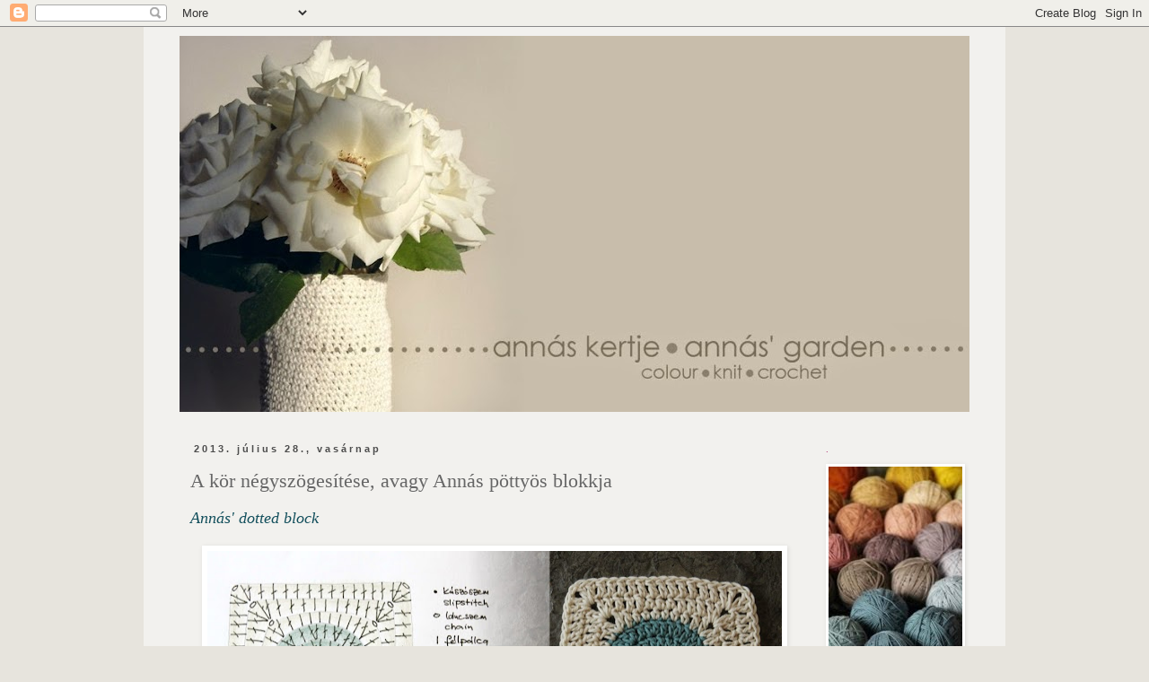

--- FILE ---
content_type: text/html; charset=UTF-8
request_url: https://annaskertje.blogspot.com/2013/07/a-kor-negyszogesitese-avagy-annas.html?showComment=1383750516929
body_size: 24641
content:
<!DOCTYPE html>
<html class='v2' dir='ltr' lang='hu'>
<head>
<link href='https://www.blogger.com/static/v1/widgets/335934321-css_bundle_v2.css' rel='stylesheet' type='text/css'/>
<meta content='width=1100' name='viewport'/>
<meta content='text/html; charset=UTF-8' http-equiv='Content-Type'/>
<meta content='blogger' name='generator'/>
<link href='https://annaskertje.blogspot.com/favicon.ico' rel='icon' type='image/x-icon'/>
<link href='http://annaskertje.blogspot.com/2013/07/a-kor-negyszogesitese-avagy-annas.html' rel='canonical'/>
<link rel="alternate" type="application/atom+xml" title="Annás kertje - Atom" href="https://annaskertje.blogspot.com/feeds/posts/default" />
<link rel="alternate" type="application/rss+xml" title="Annás kertje - RSS" href="https://annaskertje.blogspot.com/feeds/posts/default?alt=rss" />
<link rel="service.post" type="application/atom+xml" title="Annás kertje - Atom" href="https://www.blogger.com/feeds/6465295972455405772/posts/default" />

<link rel="alternate" type="application/atom+xml" title="Annás kertje - Atom" href="https://annaskertje.blogspot.com/feeds/5341298325687226211/comments/default" />
<!--Can't find substitution for tag [blog.ieCssRetrofitLinks]-->
<link href='https://blogger.googleusercontent.com/img/b/R29vZ2xl/AVvXsEi-U21LAzSqlbItn-nv4VsGFvjp4RPY12diXqK-IcxzB4aspAQXTNf4Is__wZaCrbVLRVoCChvJmprSzsaMwPti3xf2OXF9W5Eyc_IdaapB_peYlZSePjYogLbPTh9kV_UcGjM3gNjJeUw/s640/annasdotaa.jpg' rel='image_src'/>
<meta content='http://annaskertje.blogspot.com/2013/07/a-kor-negyszogesitese-avagy-annas.html' property='og:url'/>
<meta content='A kör négyszögesítése, avagy Annás pöttyös blokkja' property='og:title'/>
<meta content='Annás&#39; dotted block       Nagy boldogságomra a pöttyös takaróimat ( itt  és itt  és még sok helyen) elég sokan szerettétek, a blokkok leírás...' property='og:description'/>
<meta content='https://blogger.googleusercontent.com/img/b/R29vZ2xl/AVvXsEi-U21LAzSqlbItn-nv4VsGFvjp4RPY12diXqK-IcxzB4aspAQXTNf4Is__wZaCrbVLRVoCChvJmprSzsaMwPti3xf2OXF9W5Eyc_IdaapB_peYlZSePjYogLbPTh9kV_UcGjM3gNjJeUw/w1200-h630-p-k-no-nu/annasdotaa.jpg' property='og:image'/>
<title>Annás kertje: A kör négyszögesítése, avagy Annás pöttyös blokkja</title>
<style id='page-skin-1' type='text/css'><!--
/*
-----------------------------------------------
Blogger Template Style
Name:     Simple
Designer: Blogger
URL:      www.blogger.com
----------------------------------------------- */
/* Content
----------------------------------------------- */
body {
font: normal normal 12px Georgia, Utopia, 'Palatino Linotype', Palatino, serif;
color: #666666;
background: #e7e4dd none repeat scroll top left;
padding: 0 0 0 0;
}
html body .region-inner {
min-width: 0;
max-width: 100%;
width: auto;
}
h2 {
font-size: 22px;
}
a:link {
text-decoration:none;
color: #aa3770;
}
a:visited {
text-decoration:none;
color: #741b47;
}
a:hover {
text-decoration:underline;
color: #741b47;
}
.body-fauxcolumn-outer .fauxcolumn-inner {
background: transparent none repeat scroll top left;
_background-image: none;
}
.body-fauxcolumn-outer .cap-top {
position: absolute;
z-index: 1;
height: 400px;
width: 100%;
}
.body-fauxcolumn-outer .cap-top .cap-left {
width: 100%;
background: transparent none repeat-x scroll top left;
_background-image: none;
}
.content-outer {
-moz-box-shadow: 0 0 0 rgba(0, 0, 0, .15);
-webkit-box-shadow: 0 0 0 rgba(0, 0, 0, .15);
-goog-ms-box-shadow: 0 0 0 #333333;
box-shadow: 0 0 0 rgba(0, 0, 0, .15);
margin-bottom: 1px;
}
.content-inner {
padding: 10px 40px;
}
.content-inner {
background-color: #f2f1ee;
}
/* Header
----------------------------------------------- */
.header-outer {
background: transparent none repeat-x scroll 0 -400px;
_background-image: none;
}
.Header h1 {
font: normal normal 40px Georgia, Utopia, 'Palatino Linotype', Palatino, serif;
color: #000000;
text-shadow: 0 0 0 rgba(0, 0, 0, .2);
}
.Header h1 a {
color: #000000;
}
.Header .description {
font-size: 18px;
color: #741b47;
}
.header-inner .Header .titlewrapper {
padding: 22px 0;
}
.header-inner .Header .descriptionwrapper {
padding: 0 0;
}
/* Tabs
----------------------------------------------- */
.tabs-inner .section:first-child {
border-top: 0 solid #dddddd;
}
.tabs-inner .section:first-child ul {
margin-top: -1px;
border-top: 1px solid #dddddd;
border-left: 1px solid #dddddd;
border-right: 1px solid #dddddd;
}
.tabs-inner .widget ul {
background: transparent none repeat-x scroll 0 -800px;
_background-image: none;
border-bottom: 1px solid #dddddd;
margin-top: 0;
margin-left: -30px;
margin-right: -30px;
}
.tabs-inner .widget li a {
display: inline-block;
padding: .6em 1em;
font: normal normal 12px Georgia, Utopia, 'Palatino Linotype', Palatino, serif;
color: #000000;
border-left: 1px solid #f2f1ee;
border-right: 1px solid #dddddd;
}
.tabs-inner .widget li:first-child a {
border-left: none;
}
.tabs-inner .widget li.selected a, .tabs-inner .widget li a:hover {
color: #4c4c4c;
background-color: #eeeeee;
text-decoration: none;
}
/* Columns
----------------------------------------------- */
.main-outer {
border-top: 0 solid transparent;
}
.fauxcolumn-left-outer .fauxcolumn-inner {
border-right: 1px solid transparent;
}
.fauxcolumn-right-outer .fauxcolumn-inner {
border-left: 1px solid transparent;
}
/* Headings
----------------------------------------------- */
div.widget > h2,
div.widget h2.title {
margin: 0 0 1em 0;
font: normal normal 11px Georgia, Utopia, 'Palatino Linotype', Palatino, serif;
color: #b03672;
}
/* Widgets
----------------------------------------------- */
.widget .zippy {
color: #b03672;
text-shadow: 2px 2px 1px rgba(0, 0, 0, .1);
}
.widget .popular-posts ul {
list-style: none;
}
/* Posts
----------------------------------------------- */
h2.date-header {
font: normal bold 11px Arial, Tahoma, Helvetica, FreeSans, sans-serif;
}
.date-header span {
background-color: #f2f1ee;
color: #4c4c4c;
padding: 0.4em;
letter-spacing: 3px;
margin: inherit;
}
.main-inner {
padding-top: 35px;
padding-bottom: 65px;
}
.main-inner .column-center-inner {
padding: 0 0;
}
.main-inner .column-center-inner .section {
margin: 0 1em;
}
.post {
margin: 0 0 45px 0;
}
h3.post-title, .comments h4 {
font: normal normal 22px Georgia, Utopia, 'Palatino Linotype', Palatino, serif;
margin: .75em 0 0;
}
.post-body {
font-size: 110%;
line-height: 1.4;
position: relative;
}
.post-body img, .post-body .tr-caption-container, .Profile img, .Image img,
.BlogList .item-thumbnail img {
padding: 2px;
background: #ffffff;
border: 1px solid #ffffff;
-moz-box-shadow: 1px 1px 5px rgba(0, 0, 0, .1);
-webkit-box-shadow: 1px 1px 5px rgba(0, 0, 0, .1);
box-shadow: 1px 1px 5px rgba(0, 0, 0, .1);
}
.post-body img, .post-body .tr-caption-container {
padding: 5px;
}
.post-body .tr-caption-container {
color: #666666;
}
.post-body .tr-caption-container img {
padding: 0;
background: transparent;
border: none;
-moz-box-shadow: 0 0 0 rgba(0, 0, 0, .1);
-webkit-box-shadow: 0 0 0 rgba(0, 0, 0, .1);
box-shadow: 0 0 0 rgba(0, 0, 0, .1);
}
.post-header {
margin: 0 0 1.5em;
line-height: 1.6;
font-size: 90%;
}
.post-footer {
margin: 20px -2px 0;
padding: 5px 10px;
color: #4c4c4c;
background-color: #f2f1ee;
border-bottom: 1px solid #eeeeee;
line-height: 1.6;
font-size: 90%;
}
#comments .comment-author {
padding-top: 1.5em;
border-top: 1px solid transparent;
background-position: 0 1.5em;
}
#comments .comment-author:first-child {
padding-top: 0;
border-top: none;
}
.avatar-image-container {
margin: .2em 0 0;
}
#comments .avatar-image-container img {
border: 1px solid #ffffff;
}
/* Comments
----------------------------------------------- */
.comments .comments-content .icon.blog-author {
background-repeat: no-repeat;
background-image: url([data-uri]);
}
.comments .comments-content .loadmore a {
border-top: 1px solid #b03672;
border-bottom: 1px solid #b03672;
}
.comments .comment-thread.inline-thread {
background-color: #f2f1ee;
}
.comments .continue {
border-top: 2px solid #b03672;
}
/* Accents
---------------------------------------------- */
.section-columns td.columns-cell {
border-left: 1px solid transparent;
}
.blog-pager {
background: transparent url(//www.blogblog.com/1kt/simple/paging_dot.png) repeat-x scroll top center;
}
.blog-pager-older-link, .home-link,
.blog-pager-newer-link {
background-color: #f2f1ee;
padding: 5px;
}
.footer-outer {
border-top: 1px dashed #bbbbbb;
}
/* Mobile
----------------------------------------------- */
body.mobile  {
background-size: auto;
}
.mobile .body-fauxcolumn-outer {
background: transparent none repeat scroll top left;
}
.mobile .body-fauxcolumn-outer .cap-top {
background-size: 100% auto;
}
.mobile .content-outer {
-webkit-box-shadow: 0 0 3px rgba(0, 0, 0, .15);
box-shadow: 0 0 3px rgba(0, 0, 0, .15);
}
.mobile .tabs-inner .widget ul {
margin-left: 0;
margin-right: 0;
}
.mobile .post {
margin: 0;
}
.mobile .main-inner .column-center-inner .section {
margin: 0;
}
.mobile .date-header span {
padding: 0.1em 10px;
margin: 0 -10px;
}
.mobile h3.post-title {
margin: 0;
}
.mobile .blog-pager {
background: transparent none no-repeat scroll top center;
}
.mobile .footer-outer {
border-top: none;
}
.mobile .main-inner, .mobile .footer-inner {
background-color: #f2f1ee;
}
.mobile-index-contents {
color: #666666;
}
.mobile-link-button {
background-color: #aa3770;
}
.mobile-link-button a:link, .mobile-link-button a:visited {
color: #ffffff;
}
.mobile .tabs-inner .section:first-child {
border-top: none;
}
.mobile .tabs-inner .PageList .widget-content {
background-color: #eeeeee;
color: #4c4c4c;
border-top: 1px solid #dddddd;
border-bottom: 1px solid #dddddd;
}
.mobile .tabs-inner .PageList .widget-content .pagelist-arrow {
border-left: 1px solid #dddddd;
}

--></style>
<style id='template-skin-1' type='text/css'><!--
body {
min-width: 960px;
}
.content-outer, .content-fauxcolumn-outer, .region-inner {
min-width: 960px;
max-width: 960px;
_width: 960px;
}
.main-inner .columns {
padding-left: 0px;
padding-right: 190px;
}
.main-inner .fauxcolumn-center-outer {
left: 0px;
right: 190px;
/* IE6 does not respect left and right together */
_width: expression(this.parentNode.offsetWidth -
parseInt("0px") -
parseInt("190px") + 'px');
}
.main-inner .fauxcolumn-left-outer {
width: 0px;
}
.main-inner .fauxcolumn-right-outer {
width: 190px;
}
.main-inner .column-left-outer {
width: 0px;
right: 100%;
margin-left: -0px;
}
.main-inner .column-right-outer {
width: 190px;
margin-right: -190px;
}
#layout {
min-width: 0;
}
#layout .content-outer {
min-width: 0;
width: 800px;
}
#layout .region-inner {
min-width: 0;
width: auto;
}
body#layout div.add_widget {
padding: 8px;
}
body#layout div.add_widget a {
margin-left: 32px;
}
--></style>
<link href='https://www.blogger.com/dyn-css/authorization.css?targetBlogID=6465295972455405772&amp;zx=ba9cf135-80f8-4d66-93db-ed68548cea9b' media='none' onload='if(media!=&#39;all&#39;)media=&#39;all&#39;' rel='stylesheet'/><noscript><link href='https://www.blogger.com/dyn-css/authorization.css?targetBlogID=6465295972455405772&amp;zx=ba9cf135-80f8-4d66-93db-ed68548cea9b' rel='stylesheet'/></noscript>
<meta name='google-adsense-platform-account' content='ca-host-pub-1556223355139109'/>
<meta name='google-adsense-platform-domain' content='blogspot.com'/>

</head>
<body class='loading variant-simplysimple'>
<div class='navbar section' id='navbar' name='Navbar'><div class='widget Navbar' data-version='1' id='Navbar1'><script type="text/javascript">
    function setAttributeOnload(object, attribute, val) {
      if(window.addEventListener) {
        window.addEventListener('load',
          function(){ object[attribute] = val; }, false);
      } else {
        window.attachEvent('onload', function(){ object[attribute] = val; });
      }
    }
  </script>
<div id="navbar-iframe-container"></div>
<script type="text/javascript" src="https://apis.google.com/js/platform.js"></script>
<script type="text/javascript">
      gapi.load("gapi.iframes:gapi.iframes.style.bubble", function() {
        if (gapi.iframes && gapi.iframes.getContext) {
          gapi.iframes.getContext().openChild({
              url: 'https://www.blogger.com/navbar/6465295972455405772?po\x3d5341298325687226211\x26origin\x3dhttps://annaskertje.blogspot.com',
              where: document.getElementById("navbar-iframe-container"),
              id: "navbar-iframe"
          });
        }
      });
    </script><script type="text/javascript">
(function() {
var script = document.createElement('script');
script.type = 'text/javascript';
script.src = '//pagead2.googlesyndication.com/pagead/js/google_top_exp.js';
var head = document.getElementsByTagName('head')[0];
if (head) {
head.appendChild(script);
}})();
</script>
</div></div>
<div class='body-fauxcolumns'>
<div class='fauxcolumn-outer body-fauxcolumn-outer'>
<div class='cap-top'>
<div class='cap-left'></div>
<div class='cap-right'></div>
</div>
<div class='fauxborder-left'>
<div class='fauxborder-right'></div>
<div class='fauxcolumn-inner'>
</div>
</div>
<div class='cap-bottom'>
<div class='cap-left'></div>
<div class='cap-right'></div>
</div>
</div>
</div>
<div class='content'>
<div class='content-fauxcolumns'>
<div class='fauxcolumn-outer content-fauxcolumn-outer'>
<div class='cap-top'>
<div class='cap-left'></div>
<div class='cap-right'></div>
</div>
<div class='fauxborder-left'>
<div class='fauxborder-right'></div>
<div class='fauxcolumn-inner'>
</div>
</div>
<div class='cap-bottom'>
<div class='cap-left'></div>
<div class='cap-right'></div>
</div>
</div>
</div>
<div class='content-outer'>
<div class='content-cap-top cap-top'>
<div class='cap-left'></div>
<div class='cap-right'></div>
</div>
<div class='fauxborder-left content-fauxborder-left'>
<div class='fauxborder-right content-fauxborder-right'></div>
<div class='content-inner'>
<header>
<div class='header-outer'>
<div class='header-cap-top cap-top'>
<div class='cap-left'></div>
<div class='cap-right'></div>
</div>
<div class='fauxborder-left header-fauxborder-left'>
<div class='fauxborder-right header-fauxborder-right'></div>
<div class='region-inner header-inner'>
<div class='header section' id='header' name='Fejléc'><div class='widget Header' data-version='1' id='Header1'>
<div id='header-inner'>
<a href='https://annaskertje.blogspot.com/' style='display: block'>
<img alt='Annás kertje' height='419px; ' id='Header1_headerimg' src='https://blogger.googleusercontent.com/img/b/R29vZ2xl/AVvXsEjE6JSUHXkyPFU9oW0mGrem___SZOte7D_lctmHlgOWPxZUnr6KkMyXwA18gm-65HRpfGMc6UzyZegknQk2OIU7V_tvgZaZsTStt6-s1ZX-uEbBNNIuF10urLkkj6w7bOsD_IVy3V3K0XI/s880/fejlec+utolso.jpg' style='display: block' width='880px; '/>
</a>
</div>
</div></div>
</div>
</div>
<div class='header-cap-bottom cap-bottom'>
<div class='cap-left'></div>
<div class='cap-right'></div>
</div>
</div>
</header>
<div class='tabs-outer'>
<div class='tabs-cap-top cap-top'>
<div class='cap-left'></div>
<div class='cap-right'></div>
</div>
<div class='fauxborder-left tabs-fauxborder-left'>
<div class='fauxborder-right tabs-fauxborder-right'></div>
<div class='region-inner tabs-inner'>
<div class='tabs no-items section' id='crosscol' name='Oszlopokon keresztül ívelő szakasz'></div>
<div class='tabs no-items section' id='crosscol-overflow' name='Cross-Column 2'></div>
</div>
</div>
<div class='tabs-cap-bottom cap-bottom'>
<div class='cap-left'></div>
<div class='cap-right'></div>
</div>
</div>
<div class='main-outer'>
<div class='main-cap-top cap-top'>
<div class='cap-left'></div>
<div class='cap-right'></div>
</div>
<div class='fauxborder-left main-fauxborder-left'>
<div class='fauxborder-right main-fauxborder-right'></div>
<div class='region-inner main-inner'>
<div class='columns fauxcolumns'>
<div class='fauxcolumn-outer fauxcolumn-center-outer'>
<div class='cap-top'>
<div class='cap-left'></div>
<div class='cap-right'></div>
</div>
<div class='fauxborder-left'>
<div class='fauxborder-right'></div>
<div class='fauxcolumn-inner'>
</div>
</div>
<div class='cap-bottom'>
<div class='cap-left'></div>
<div class='cap-right'></div>
</div>
</div>
<div class='fauxcolumn-outer fauxcolumn-left-outer'>
<div class='cap-top'>
<div class='cap-left'></div>
<div class='cap-right'></div>
</div>
<div class='fauxborder-left'>
<div class='fauxborder-right'></div>
<div class='fauxcolumn-inner'>
</div>
</div>
<div class='cap-bottom'>
<div class='cap-left'></div>
<div class='cap-right'></div>
</div>
</div>
<div class='fauxcolumn-outer fauxcolumn-right-outer'>
<div class='cap-top'>
<div class='cap-left'></div>
<div class='cap-right'></div>
</div>
<div class='fauxborder-left'>
<div class='fauxborder-right'></div>
<div class='fauxcolumn-inner'>
</div>
</div>
<div class='cap-bottom'>
<div class='cap-left'></div>
<div class='cap-right'></div>
</div>
</div>
<!-- corrects IE6 width calculation -->
<div class='columns-inner'>
<div class='column-center-outer'>
<div class='column-center-inner'>
<div class='main section' id='main' name='Elsődleges'><div class='widget Blog' data-version='1' id='Blog1'>
<div class='blog-posts hfeed'>

          <div class="date-outer">
        
<h2 class='date-header'><span>2013. július 28., vasárnap</span></h2>

          <div class="date-posts">
        
<div class='post-outer'>
<div class='post hentry uncustomized-post-template' itemprop='blogPost' itemscope='itemscope' itemtype='http://schema.org/BlogPosting'>
<meta content='https://blogger.googleusercontent.com/img/b/R29vZ2xl/AVvXsEi-U21LAzSqlbItn-nv4VsGFvjp4RPY12diXqK-IcxzB4aspAQXTNf4Is__wZaCrbVLRVoCChvJmprSzsaMwPti3xf2OXF9W5Eyc_IdaapB_peYlZSePjYogLbPTh9kV_UcGjM3gNjJeUw/s640/annasdotaa.jpg' itemprop='image_url'/>
<meta content='6465295972455405772' itemprop='blogId'/>
<meta content='5341298325687226211' itemprop='postId'/>
<a name='5341298325687226211'></a>
<h3 class='post-title entry-title' itemprop='name'>
A kör négyszögesítése, avagy Annás pöttyös blokkja
</h3>
<div class='post-header'>
<div class='post-header-line-1'></div>
</div>
<div class='post-body entry-content' id='post-body-5341298325687226211' itemprop='description articleBody'>
<span style="color: #134f5c; font-size: large;"><i>Annás' dotted block</i></span><br />
<br />
<div class="separator" style="clear: both; text-align: center;">
<a href="https://blogger.googleusercontent.com/img/b/R29vZ2xl/AVvXsEi-U21LAzSqlbItn-nv4VsGFvjp4RPY12diXqK-IcxzB4aspAQXTNf4Is__wZaCrbVLRVoCChvJmprSzsaMwPti3xf2OXF9W5Eyc_IdaapB_peYlZSePjYogLbPTh9kV_UcGjM3gNjJeUw/s1600/annasdotaa.jpg" imageanchor="1" style="margin-left: 1em; margin-right: 1em;"><img border="0" height="272" src="https://blogger.googleusercontent.com/img/b/R29vZ2xl/AVvXsEi-U21LAzSqlbItn-nv4VsGFvjp4RPY12diXqK-IcxzB4aspAQXTNf4Is__wZaCrbVLRVoCChvJmprSzsaMwPti3xf2OXF9W5Eyc_IdaapB_peYlZSePjYogLbPTh9kV_UcGjM3gNjJeUw/s640/annasdotaa.jpg" width="640" /></a></div>
<br />
<br />
Nagy boldogságomra a pöttyös takaróimat (<a href="http://annaskertje.blogspot.hu/2013/06/reggel-hatkor.html" target="_blank"><b><span style="color: #45818e;">itt</span></b></a> és <a href="http://annaskertje.blogspot.hu/2013/07/szieszta.html" target="_blank"><b><span style="color: #0c343d;">itt</span></b></a> és még sok helyen) elég sokan szerettétek, a blokkok leírását is többen kértétek. Sok szép horgolt pöttyös négyzet mintája megtalálható a neten, de én makacs és önfejű vagyok, inkább kitaláltam egy sajátot :)<br />
<br />
Most jutottam el oda, hogy le tudtam ülni megrajzolni a blokkot, erről le tudjátok olvasni a horgolás menetét. Középen kell kezdeni a horgolást, és három kört horgolni a pöttynek választott fonallal. Ezután kezdjük el a kört négyszögesíteni, három sor alatt ezzel is el tudunk készülni. A horgoláshoz különböző pamutfonalakat és 4 mm-es horgolótűt használjunk. Egy blokk 12 g, ebből kb. a fele a pötty. Készítsünk annyi pöttyös blokkot, amennyi a modellünkhöz kell, majd rendezzük el a blokkokat, és varrjuk vagy horgoljuk egymáshoz őket.<br />
<br />
A színek összeállításánál készíthetünk színtervet egy kockás papírra, de horgolhatunk a pillanatnyi hangulatunk szerint is, a lényeg, hogy a saját ízlésünknek feleljen meg a pöttyös holmi színösszeállítása. Mert persze nem csak takarót készíthetünk ezzel a blokkal, horgolhatunk párnát, szatyrot, vállkendőt (főleg ha szépen eldolgozzuk a fonákját), tornazsákot, miniszoknyát, bármit, ami jól mutat pöttyösben :)<br />
<br />
A pöttyös blokkok horgolása igazi nyaralós játék, egyszerre csak kevés fonalat kell magunkkal vinnünk, és az elkészült blokkokat sem kell cipelnünk napközben.<br />
<br />
Pihenésben, élményekben és Annás-pöttyös blokkokban gazdag nyarat kívánok mindenkinek :)))<br />
<br />
<div style='clear: both;'></div>
</div>
<div class='post-footer'>
<div class='post-footer-line post-footer-line-1'>
<span class='post-author vcard'>
Bejegyezte:
<span class='fn' itemprop='author' itemscope='itemscope' itemtype='http://schema.org/Person'>
<meta content='https://www.blogger.com/profile/10635364684521915187' itemprop='url'/>
<a class='g-profile' href='https://www.blogger.com/profile/10635364684521915187' rel='author' title='author profile'>
<span itemprop='name'>Annás</span>
</a>
</span>
</span>
<span class='post-timestamp'>
dátum:
<meta content='http://annaskertje.blogspot.com/2013/07/a-kor-negyszogesitese-avagy-annas.html' itemprop='url'/>
<a class='timestamp-link' href='https://annaskertje.blogspot.com/2013/07/a-kor-negyszogesitese-avagy-annas.html' rel='bookmark' title='permanent link'><abbr class='published' itemprop='datePublished' title='2013-07-28T13:21:00+02:00'>13:21</abbr></a>
</span>
<span class='post-comment-link'>
</span>
<span class='post-icons'>
<span class='item-control blog-admin pid-964383584'>
<a href='https://www.blogger.com/post-edit.g?blogID=6465295972455405772&postID=5341298325687226211&from=pencil' title='Bejegyzés szerkesztése'>
<img alt='' class='icon-action' height='18' src='https://resources.blogblog.com/img/icon18_edit_allbkg.gif' width='18'/>
</a>
</span>
</span>
<div class='post-share-buttons goog-inline-block'>
</div>
</div>
<div class='post-footer-line post-footer-line-2'>
<span class='post-labels'>
Címkék:
<a href='https://annaskertje.blogspot.com/search/label/horgol%C3%A1s%20%2F%20crocheting' rel='tag'>horgolás / crocheting</a>,
<a href='https://annaskertje.blogspot.com/search/label/ingyen%20minta%20%2F%20free%20pattern' rel='tag'>ingyen minta / free pattern</a>,
<a href='https://annaskertje.blogspot.com/search/label/kreat%C3%ADv%20%2F%20creative' rel='tag'>kreatív / creative</a>,
<a href='https://annaskertje.blogspot.com/search/label/le%C3%ADr%C3%A1s%20%2F%20tutorial' rel='tag'>leírás / tutorial</a>,
<a href='https://annaskertje.blogspot.com/search/label/saj%C3%A1t%20minta%20%2F%20own%20design' rel='tag'>saját minta / own design</a>
</span>
</div>
<div class='post-footer-line post-footer-line-3'>
<span class='post-location'>
</span>
</div>
</div>
</div>
<div class='comments' id='comments'>
<a name='comments'></a>
<h4>32 megjegyzés:</h4>
<div class='comments-content'>
<script async='async' src='' type='text/javascript'></script>
<script type='text/javascript'>
    (function() {
      var items = null;
      var msgs = null;
      var config = {};

// <![CDATA[
      var cursor = null;
      if (items && items.length > 0) {
        cursor = parseInt(items[items.length - 1].timestamp) + 1;
      }

      var bodyFromEntry = function(entry) {
        var text = (entry &&
                    ((entry.content && entry.content.$t) ||
                     (entry.summary && entry.summary.$t))) ||
            '';
        if (entry && entry.gd$extendedProperty) {
          for (var k in entry.gd$extendedProperty) {
            if (entry.gd$extendedProperty[k].name == 'blogger.contentRemoved') {
              return '<span class="deleted-comment">' + text + '</span>';
            }
          }
        }
        return text;
      }

      var parse = function(data) {
        cursor = null;
        var comments = [];
        if (data && data.feed && data.feed.entry) {
          for (var i = 0, entry; entry = data.feed.entry[i]; i++) {
            var comment = {};
            // comment ID, parsed out of the original id format
            var id = /blog-(\d+).post-(\d+)/.exec(entry.id.$t);
            comment.id = id ? id[2] : null;
            comment.body = bodyFromEntry(entry);
            comment.timestamp = Date.parse(entry.published.$t) + '';
            if (entry.author && entry.author.constructor === Array) {
              var auth = entry.author[0];
              if (auth) {
                comment.author = {
                  name: (auth.name ? auth.name.$t : undefined),
                  profileUrl: (auth.uri ? auth.uri.$t : undefined),
                  avatarUrl: (auth.gd$image ? auth.gd$image.src : undefined)
                };
              }
            }
            if (entry.link) {
              if (entry.link[2]) {
                comment.link = comment.permalink = entry.link[2].href;
              }
              if (entry.link[3]) {
                var pid = /.*comments\/default\/(\d+)\?.*/.exec(entry.link[3].href);
                if (pid && pid[1]) {
                  comment.parentId = pid[1];
                }
              }
            }
            comment.deleteclass = 'item-control blog-admin';
            if (entry.gd$extendedProperty) {
              for (var k in entry.gd$extendedProperty) {
                if (entry.gd$extendedProperty[k].name == 'blogger.itemClass') {
                  comment.deleteclass += ' ' + entry.gd$extendedProperty[k].value;
                } else if (entry.gd$extendedProperty[k].name == 'blogger.displayTime') {
                  comment.displayTime = entry.gd$extendedProperty[k].value;
                }
              }
            }
            comments.push(comment);
          }
        }
        return comments;
      };

      var paginator = function(callback) {
        if (hasMore()) {
          var url = config.feed + '?alt=json&v=2&orderby=published&reverse=false&max-results=50';
          if (cursor) {
            url += '&published-min=' + new Date(cursor).toISOString();
          }
          window.bloggercomments = function(data) {
            var parsed = parse(data);
            cursor = parsed.length < 50 ? null
                : parseInt(parsed[parsed.length - 1].timestamp) + 1
            callback(parsed);
            window.bloggercomments = null;
          }
          url += '&callback=bloggercomments';
          var script = document.createElement('script');
          script.type = 'text/javascript';
          script.src = url;
          document.getElementsByTagName('head')[0].appendChild(script);
        }
      };
      var hasMore = function() {
        return !!cursor;
      };
      var getMeta = function(key, comment) {
        if ('iswriter' == key) {
          var matches = !!comment.author
              && comment.author.name == config.authorName
              && comment.author.profileUrl == config.authorUrl;
          return matches ? 'true' : '';
        } else if ('deletelink' == key) {
          return config.baseUri + '/comment/delete/'
               + config.blogId + '/' + comment.id;
        } else if ('deleteclass' == key) {
          return comment.deleteclass;
        }
        return '';
      };

      var replybox = null;
      var replyUrlParts = null;
      var replyParent = undefined;

      var onReply = function(commentId, domId) {
        if (replybox == null) {
          // lazily cache replybox, and adjust to suit this style:
          replybox = document.getElementById('comment-editor');
          if (replybox != null) {
            replybox.height = '250px';
            replybox.style.display = 'block';
            replyUrlParts = replybox.src.split('#');
          }
        }
        if (replybox && (commentId !== replyParent)) {
          replybox.src = '';
          document.getElementById(domId).insertBefore(replybox, null);
          replybox.src = replyUrlParts[0]
              + (commentId ? '&parentID=' + commentId : '')
              + '#' + replyUrlParts[1];
          replyParent = commentId;
        }
      };

      var hash = (window.location.hash || '#').substring(1);
      var startThread, targetComment;
      if (/^comment-form_/.test(hash)) {
        startThread = hash.substring('comment-form_'.length);
      } else if (/^c[0-9]+$/.test(hash)) {
        targetComment = hash.substring(1);
      }

      // Configure commenting API:
      var configJso = {
        'maxDepth': config.maxThreadDepth
      };
      var provider = {
        'id': config.postId,
        'data': items,
        'loadNext': paginator,
        'hasMore': hasMore,
        'getMeta': getMeta,
        'onReply': onReply,
        'rendered': true,
        'initComment': targetComment,
        'initReplyThread': startThread,
        'config': configJso,
        'messages': msgs
      };

      var render = function() {
        if (window.goog && window.goog.comments) {
          var holder = document.getElementById('comment-holder');
          window.goog.comments.render(holder, provider);
        }
      };

      // render now, or queue to render when library loads:
      if (window.goog && window.goog.comments) {
        render();
      } else {
        window.goog = window.goog || {};
        window.goog.comments = window.goog.comments || {};
        window.goog.comments.loadQueue = window.goog.comments.loadQueue || [];
        window.goog.comments.loadQueue.push(render);
      }
    })();
// ]]>
  </script>
<div id='comment-holder'>
<div class="comment-thread toplevel-thread"><ol id="top-ra"><li class="comment" id="c2127683496574988028"><div class="avatar-image-container"><img src="//www.blogger.com/img/blogger_logo_round_35.png" alt=""/></div><div class="comment-block"><div class="comment-header"><cite class="user"><a href="https://www.blogger.com/profile/18221148252320809647" rel="nofollow">Cinkepiri</a></cite><span class="icon user "></span><span class="datetime secondary-text"><a rel="nofollow" href="https://annaskertje.blogspot.com/2013/07/a-kor-negyszogesitese-avagy-annas.html?showComment=1375013117945#c2127683496574988028">2013. július 28. 14:05</a></span></div><p class="comment-content">Nagy-nagy köszönet a leírásért!<br><br>A takaród tetszett nekem a színvilágával, túlbonyolítatlanságával /nna ez nem lett eccerű szó../ A mintát is értem és biztos hogy használom majd. A családban többen is áhítoznak horgolt takaró után.<br><br>Szép nyarat, jó egészséget!<br></p><span class="comment-actions secondary-text"><a class="comment-reply" target="_self" data-comment-id="2127683496574988028">Válasz</a><span class="item-control blog-admin blog-admin pid-83809709"><a target="_self" href="https://www.blogger.com/comment/delete/6465295972455405772/2127683496574988028">Törlés</a></span></span></div><div class="comment-replies"><div id="c2127683496574988028-rt" class="comment-thread inline-thread"><span class="thread-toggle thread-expanded"><span class="thread-arrow"></span><span class="thread-count"><a target="_self">Válaszok</a></span></span><ol id="c2127683496574988028-ra" class="thread-chrome thread-expanded"><div><li class="comment" id="c8095848650391102446"><div class="avatar-image-container"><img src="//blogger.googleusercontent.com/img/b/R29vZ2xl/AVvXsEh04ud1I2CzBIU9mJIdvYkIZ8Hb6VfunZGVhcTkIbLt8SvkQ76jyuFceUY9sQD27nuGAAeS3AN875WQDFHrNbsXlzBorG_xWrc9ZsETyGasRXxzUeZedkcLpKT7PtkgHyw/s45-c/profil.jpg" alt=""/></div><div class="comment-block"><div class="comment-header"><cite class="user"><a href="https://www.blogger.com/profile/10635364684521915187" rel="nofollow">Annás</a></cite><span class="icon user blog-author"></span><span class="datetime secondary-text"><a rel="nofollow" href="https://annaskertje.blogspot.com/2013/07/a-kor-negyszogesitese-avagy-annas.html?showComment=1375047242645#c8095848650391102446">2013. július 28. 23:34</a></span></div><p class="comment-content">Én is szeretnék mindenkinek takarót horgolni a családban, egy már kész :) Hamarosan egy nagyon kedves barátomnak készítek majd pöttyös takarót, csak válassza ki már végre a pöttyök színeit, mert kénytelen leszek a magam feje után menni, és akkor magára vessen :)</p><span class="comment-actions secondary-text"><span class="item-control blog-admin blog-admin pid-964383584"><a target="_self" href="https://www.blogger.com/comment/delete/6465295972455405772/8095848650391102446">Törlés</a></span></span></div><div class="comment-replies"><div id="c8095848650391102446-rt" class="comment-thread inline-thread hidden"><span class="thread-toggle thread-expanded"><span class="thread-arrow"></span><span class="thread-count"><a target="_self">Válaszok</a></span></span><ol id="c8095848650391102446-ra" class="thread-chrome thread-expanded"><div></div><div id="c8095848650391102446-continue" class="continue"><a class="comment-reply" target="_self" data-comment-id="8095848650391102446">Válasz</a></div></ol></div></div><div class="comment-replybox-single" id="c8095848650391102446-ce"></div></li></div><div id="c2127683496574988028-continue" class="continue"><a class="comment-reply" target="_self" data-comment-id="2127683496574988028">Válasz</a></div></ol></div></div><div class="comment-replybox-single" id="c2127683496574988028-ce"></div></li><li class="comment" id="c3972951272002634284"><div class="avatar-image-container"><img src="//blogger.googleusercontent.com/img/b/R29vZ2xl/AVvXsEhUA1-_Gv3wdA2JCNHNaue7b2HvCiT_VoGYIrCqa7tIrK5P-hnOV3jsj4yA74_UA2sy77zKSTfnlxclli0q207O0ozKzac_R42-vB0V-l-pYL6WBn_4vuvxGeN7wboZtw/s45-c/DSCF7695.JPG" alt=""/></div><div class="comment-block"><div class="comment-header"><cite class="user"><a href="https://www.blogger.com/profile/13265940520958680878" rel="nofollow">Erika</a></cite><span class="icon user "></span><span class="datetime secondary-text"><a rel="nofollow" href="https://annaskertje.blogspot.com/2013/07/a-kor-negyszogesitese-avagy-annas.html?showComment=1375015973117#c3972951272002634284">2013. július 28. 14:52</a></span></div><p class="comment-content">Köszönöm a mintát! Kell blokkolni, vagy csak összehorgolom a blokkokat, és kész vagyok?<br>A róka nagyon édes lett, nagyon tetszik!</p><span class="comment-actions secondary-text"><a class="comment-reply" target="_self" data-comment-id="3972951272002634284">Válasz</a><span class="item-control blog-admin blog-admin pid-876104849"><a target="_self" href="https://www.blogger.com/comment/delete/6465295972455405772/3972951272002634284">Törlés</a></span></span></div><div class="comment-replies"><div id="c3972951272002634284-rt" class="comment-thread inline-thread"><span class="thread-toggle thread-expanded"><span class="thread-arrow"></span><span class="thread-count"><a target="_self">Válaszok</a></span></span><ol id="c3972951272002634284-ra" class="thread-chrome thread-expanded"><div><li class="comment" id="c5786214297436499700"><div class="avatar-image-container"><img src="//blogger.googleusercontent.com/img/b/R29vZ2xl/AVvXsEh04ud1I2CzBIU9mJIdvYkIZ8Hb6VfunZGVhcTkIbLt8SvkQ76jyuFceUY9sQD27nuGAAeS3AN875WQDFHrNbsXlzBorG_xWrc9ZsETyGasRXxzUeZedkcLpKT7PtkgHyw/s45-c/profil.jpg" alt=""/></div><div class="comment-block"><div class="comment-header"><cite class="user"><a href="https://www.blogger.com/profile/10635364684521915187" rel="nofollow">Annás</a></cite><span class="icon user blog-author"></span><span class="datetime secondary-text"><a rel="nofollow" href="https://annaskertje.blogspot.com/2013/07/a-kor-negyszogesitese-avagy-annas.html?showComment=1375047176667#c5786214297436499700">2013. július 28. 23:32</a></span></div><p class="comment-content">Én nem nagyon blokkolok semmit, ezt sem, de biztos nem árt neki. A blokkolástól sokkal rendezettebb lesz a kötés és a horgolás, én viszont kicsit kócosabban szeretem a dolgokat :)</p><span class="comment-actions secondary-text"><span class="item-control blog-admin blog-admin pid-964383584"><a target="_self" href="https://www.blogger.com/comment/delete/6465295972455405772/5786214297436499700">Törlés</a></span></span></div><div class="comment-replies"><div id="c5786214297436499700-rt" class="comment-thread inline-thread hidden"><span class="thread-toggle thread-expanded"><span class="thread-arrow"></span><span class="thread-count"><a target="_self">Válaszok</a></span></span><ol id="c5786214297436499700-ra" class="thread-chrome thread-expanded"><div></div><div id="c5786214297436499700-continue" class="continue"><a class="comment-reply" target="_self" data-comment-id="5786214297436499700">Válasz</a></div></ol></div></div><div class="comment-replybox-single" id="c5786214297436499700-ce"></div></li></div><div id="c3972951272002634284-continue" class="continue"><a class="comment-reply" target="_self" data-comment-id="3972951272002634284">Válasz</a></div></ol></div></div><div class="comment-replybox-single" id="c3972951272002634284-ce"></div></li><li class="comment" id="c6473018649149029812"><div class="avatar-image-container"><img src="//blogger.googleusercontent.com/img/b/R29vZ2xl/AVvXsEhH4fxm1aYSNuN8NnSeqHwa3I2I-mJNzGxohhG6VtnJPdU8MxsQjcw5rE0ZjQGw_0mPPf3b_9BtWSsG0627jNFA8Exjqf4sA-yTbhpEzRTT19goaNWj7qxlVYAYGLMA6EE/s45-c/vihar.jpg" alt=""/></div><div class="comment-block"><div class="comment-header"><cite class="user"><a href="https://www.blogger.com/profile/13681504855164516774" rel="nofollow">Zsoofi</a></cite><span class="icon user "></span><span class="datetime secondary-text"><a rel="nofollow" href="https://annaskertje.blogspot.com/2013/07/a-kor-negyszogesitese-avagy-annas.html?showComment=1375017409380#c6473018649149029812">2013. július 28. 15:16</a></span></div><p class="comment-content">Nagyon vártam már! Igazán jó leírás és rajz!<br>Köszönöm szépen!</p><span class="comment-actions secondary-text"><a class="comment-reply" target="_self" data-comment-id="6473018649149029812">Válasz</a><span class="item-control blog-admin blog-admin pid-2029716594"><a target="_self" href="https://www.blogger.com/comment/delete/6465295972455405772/6473018649149029812">Törlés</a></span></span></div><div class="comment-replies"><div id="c6473018649149029812-rt" class="comment-thread inline-thread hidden"><span class="thread-toggle thread-expanded"><span class="thread-arrow"></span><span class="thread-count"><a target="_self">Válaszok</a></span></span><ol id="c6473018649149029812-ra" class="thread-chrome thread-expanded"><div></div><div id="c6473018649149029812-continue" class="continue"><a class="comment-reply" target="_self" data-comment-id="6473018649149029812">Válasz</a></div></ol></div></div><div class="comment-replybox-single" id="c6473018649149029812-ce"></div></li><li class="comment" id="c7338813711529092316"><div class="avatar-image-container"><img src="//www.blogger.com/img/blogger_logo_round_35.png" alt=""/></div><div class="comment-block"><div class="comment-header"><cite class="user"><a href="https://www.blogger.com/profile/05533623330576376702" rel="nofollow">iv</a></cite><span class="icon user "></span><span class="datetime secondary-text"><a rel="nofollow" href="https://annaskertje.blogspot.com/2013/07/a-kor-negyszogesitese-avagy-annas.html?showComment=1375024041932#c7338813711529092316">2013. július 28. 17:07</a></span></div><p class="comment-content">koszi-koszi-koszi!!!<br>mar nagyon vartam!<br>nagyon kedves toled!!<br>virag</p><span class="comment-actions secondary-text"><a class="comment-reply" target="_self" data-comment-id="7338813711529092316">Válasz</a><span class="item-control blog-admin blog-admin pid-1420989675"><a target="_self" href="https://www.blogger.com/comment/delete/6465295972455405772/7338813711529092316">Törlés</a></span></span></div><div class="comment-replies"><div id="c7338813711529092316-rt" class="comment-thread inline-thread"><span class="thread-toggle thread-expanded"><span class="thread-arrow"></span><span class="thread-count"><a target="_self">Válaszok</a></span></span><ol id="c7338813711529092316-ra" class="thread-chrome thread-expanded"><div><li class="comment" id="c3630998553563471622"><div class="avatar-image-container"><img src="//blogger.googleusercontent.com/img/b/R29vZ2xl/AVvXsEh04ud1I2CzBIU9mJIdvYkIZ8Hb6VfunZGVhcTkIbLt8SvkQ76jyuFceUY9sQD27nuGAAeS3AN875WQDFHrNbsXlzBorG_xWrc9ZsETyGasRXxzUeZedkcLpKT7PtkgHyw/s45-c/profil.jpg" alt=""/></div><div class="comment-block"><div class="comment-header"><cite class="user"><a href="https://www.blogger.com/profile/10635364684521915187" rel="nofollow">Annás</a></cite><span class="icon user blog-author"></span><span class="datetime secondary-text"><a rel="nofollow" href="https://annaskertje.blogspot.com/2013/07/a-kor-negyszogesitese-avagy-annas.html?showComment=1375047234129#c3630998553563471622">2013. július 28. 23:33</a></span></div><p class="comment-content">Szívesen :)</p><span class="comment-actions secondary-text"><span class="item-control blog-admin blog-admin pid-964383584"><a target="_self" href="https://www.blogger.com/comment/delete/6465295972455405772/3630998553563471622">Törlés</a></span></span></div><div class="comment-replies"><div id="c3630998553563471622-rt" class="comment-thread inline-thread hidden"><span class="thread-toggle thread-expanded"><span class="thread-arrow"></span><span class="thread-count"><a target="_self">Válaszok</a></span></span><ol id="c3630998553563471622-ra" class="thread-chrome thread-expanded"><div></div><div id="c3630998553563471622-continue" class="continue"><a class="comment-reply" target="_self" data-comment-id="3630998553563471622">Válasz</a></div></ol></div></div><div class="comment-replybox-single" id="c3630998553563471622-ce"></div></li></div><div id="c7338813711529092316-continue" class="continue"><a class="comment-reply" target="_self" data-comment-id="7338813711529092316">Válasz</a></div></ol></div></div><div class="comment-replybox-single" id="c7338813711529092316-ce"></div></li><li class="comment" id="c4549163440695495088"><div class="avatar-image-container"><img src="//blogger.googleusercontent.com/img/b/R29vZ2xl/AVvXsEihGRKfv3iyvl_sFoqMCmIsqqOPUrr32lRqPYi639DIhLbtuAmtK7BzyVpe257VP3lS0LNej-MhYbZDdO3Ymova8whyNPOVIG-wOiBREptqxrUiL3iqcyoQBEdq4w6h38s/s45-c/270919733805505188_8yvj7wto.jpg" alt=""/></div><div class="comment-block"><div class="comment-header"><cite class="user"><a href="https://www.blogger.com/profile/15627904904838991862" rel="nofollow">Jeannette</a></cite><span class="icon user "></span><span class="datetime secondary-text"><a rel="nofollow" href="https://annaskertje.blogspot.com/2013/07/a-kor-negyszogesitese-avagy-annas.html?showComment=1375033286736#c4549163440695495088">2013. július 28. 19:41</a></span></div><p class="comment-content">I was just looking for a stash buster project. This will be perfect. Thank you!</p><span class="comment-actions secondary-text"><a class="comment-reply" target="_self" data-comment-id="4549163440695495088">Válasz</a><span class="item-control blog-admin blog-admin pid-753280656"><a target="_self" href="https://www.blogger.com/comment/delete/6465295972455405772/4549163440695495088">Törlés</a></span></span></div><div class="comment-replies"><div id="c4549163440695495088-rt" class="comment-thread inline-thread"><span class="thread-toggle thread-expanded"><span class="thread-arrow"></span><span class="thread-count"><a target="_self">Válaszok</a></span></span><ol id="c4549163440695495088-ra" class="thread-chrome thread-expanded"><div><li class="comment" id="c4503180716349254428"><div class="avatar-image-container"><img src="//blogger.googleusercontent.com/img/b/R29vZ2xl/AVvXsEh04ud1I2CzBIU9mJIdvYkIZ8Hb6VfunZGVhcTkIbLt8SvkQ76jyuFceUY9sQD27nuGAAeS3AN875WQDFHrNbsXlzBorG_xWrc9ZsETyGasRXxzUeZedkcLpKT7PtkgHyw/s45-c/profil.jpg" alt=""/></div><div class="comment-block"><div class="comment-header"><cite class="user"><a href="https://www.blogger.com/profile/10635364684521915187" rel="nofollow">Annás</a></cite><span class="icon user blog-author"></span><span class="datetime secondary-text"><a rel="nofollow" href="https://annaskertje.blogspot.com/2013/07/a-kor-negyszogesitese-avagy-annas.html?showComment=1375047357852#c4503180716349254428">2013. július 28. 23:35</a></span></div><p class="comment-content">I&#39;m happy to know you like my pattern :)</p><span class="comment-actions secondary-text"><span class="item-control blog-admin blog-admin pid-964383584"><a target="_self" href="https://www.blogger.com/comment/delete/6465295972455405772/4503180716349254428">Törlés</a></span></span></div><div class="comment-replies"><div id="c4503180716349254428-rt" class="comment-thread inline-thread hidden"><span class="thread-toggle thread-expanded"><span class="thread-arrow"></span><span class="thread-count"><a target="_self">Válaszok</a></span></span><ol id="c4503180716349254428-ra" class="thread-chrome thread-expanded"><div></div><div id="c4503180716349254428-continue" class="continue"><a class="comment-reply" target="_self" data-comment-id="4503180716349254428">Válasz</a></div></ol></div></div><div class="comment-replybox-single" id="c4503180716349254428-ce"></div></li></div><div id="c4549163440695495088-continue" class="continue"><a class="comment-reply" target="_self" data-comment-id="4549163440695495088">Válasz</a></div></ol></div></div><div class="comment-replybox-single" id="c4549163440695495088-ce"></div></li><li class="comment" id="c7676287877000545061"><div class="avatar-image-container"><img src="//www.blogger.com/img/blogger_logo_round_35.png" alt=""/></div><div class="comment-block"><div class="comment-header"><cite class="user"><a href="https://www.blogger.com/profile/04467356486542008557" rel="nofollow">Bernadett </a></cite><span class="icon user "></span><span class="datetime secondary-text"><a rel="nofollow" href="https://annaskertje.blogspot.com/2013/07/a-kor-negyszogesitese-avagy-annas.html?showComment=1375047769860#c7676287877000545061">2013. július 28. 23:42</a></span></div><p class="comment-content">Szepet mutat,koszonom szepen.:)</p><span class="comment-actions secondary-text"><a class="comment-reply" target="_self" data-comment-id="7676287877000545061">Válasz</a><span class="item-control blog-admin blog-admin pid-2081232431"><a target="_self" href="https://www.blogger.com/comment/delete/6465295972455405772/7676287877000545061">Törlés</a></span></span></div><div class="comment-replies"><div id="c7676287877000545061-rt" class="comment-thread inline-thread"><span class="thread-toggle thread-expanded"><span class="thread-arrow"></span><span class="thread-count"><a target="_self">Válaszok</a></span></span><ol id="c7676287877000545061-ra" class="thread-chrome thread-expanded"><div><li class="comment" id="c2016057076645663481"><div class="avatar-image-container"><img src="//blogger.googleusercontent.com/img/b/R29vZ2xl/AVvXsEh04ud1I2CzBIU9mJIdvYkIZ8Hb6VfunZGVhcTkIbLt8SvkQ76jyuFceUY9sQD27nuGAAeS3AN875WQDFHrNbsXlzBorG_xWrc9ZsETyGasRXxzUeZedkcLpKT7PtkgHyw/s45-c/profil.jpg" alt=""/></div><div class="comment-block"><div class="comment-header"><cite class="user"><a href="https://www.blogger.com/profile/10635364684521915187" rel="nofollow">Annás</a></cite><span class="icon user blog-author"></span><span class="datetime secondary-text"><a rel="nofollow" href="https://annaskertje.blogspot.com/2013/07/a-kor-negyszogesitese-avagy-annas.html?showComment=1375602598636#c2016057076645663481">2013. augusztus 4. 9:49</a></span></div><p class="comment-content">Köszönöm :)</p><span class="comment-actions secondary-text"><span class="item-control blog-admin blog-admin pid-964383584"><a target="_self" href="https://www.blogger.com/comment/delete/6465295972455405772/2016057076645663481">Törlés</a></span></span></div><div class="comment-replies"><div id="c2016057076645663481-rt" class="comment-thread inline-thread hidden"><span class="thread-toggle thread-expanded"><span class="thread-arrow"></span><span class="thread-count"><a target="_self">Válaszok</a></span></span><ol id="c2016057076645663481-ra" class="thread-chrome thread-expanded"><div></div><div id="c2016057076645663481-continue" class="continue"><a class="comment-reply" target="_self" data-comment-id="2016057076645663481">Válasz</a></div></ol></div></div><div class="comment-replybox-single" id="c2016057076645663481-ce"></div></li></div><div id="c7676287877000545061-continue" class="continue"><a class="comment-reply" target="_self" data-comment-id="7676287877000545061">Válasz</a></div></ol></div></div><div class="comment-replybox-single" id="c7676287877000545061-ce"></div></li><li class="comment" id="c789411475454749704"><div class="avatar-image-container"><img src="//blogger.googleusercontent.com/img/b/R29vZ2xl/AVvXsEjlql4tUBj5xxHDF1oVkUTMDemARtaOzq2bGQF4tdppRUwPDSsns8_aXLifc-_jwir1oMb1Z845pyZgvevopKPIfjCB3Ysegvj_nKnVi0S2RDcKzhQp2ZhtGzX_jySYfg/s45-c/profil2.jpg" alt=""/></div><div class="comment-block"><div class="comment-header"><cite class="user"><a href="https://www.blogger.com/profile/16042788003392812370" rel="nofollow">jeszizsu</a></cite><span class="icon user "></span><span class="datetime secondary-text"><a rel="nofollow" href="https://annaskertje.blogspot.com/2013/07/a-kor-negyszogesitese-avagy-annas.html?showComment=1375093878238#c789411475454749704">2013. július 29. 12:31</a></span></div><p class="comment-content">Köszi! :)</p><span class="comment-actions secondary-text"><a class="comment-reply" target="_self" data-comment-id="789411475454749704">Válasz</a><span class="item-control blog-admin blog-admin pid-1397480610"><a target="_self" href="https://www.blogger.com/comment/delete/6465295972455405772/789411475454749704">Törlés</a></span></span></div><div class="comment-replies"><div id="c789411475454749704-rt" class="comment-thread inline-thread"><span class="thread-toggle thread-expanded"><span class="thread-arrow"></span><span class="thread-count"><a target="_self">Válaszok</a></span></span><ol id="c789411475454749704-ra" class="thread-chrome thread-expanded"><div><li class="comment" id="c6891753589858897152"><div class="avatar-image-container"><img src="//blogger.googleusercontent.com/img/b/R29vZ2xl/AVvXsEh04ud1I2CzBIU9mJIdvYkIZ8Hb6VfunZGVhcTkIbLt8SvkQ76jyuFceUY9sQD27nuGAAeS3AN875WQDFHrNbsXlzBorG_xWrc9ZsETyGasRXxzUeZedkcLpKT7PtkgHyw/s45-c/profil.jpg" alt=""/></div><div class="comment-block"><div class="comment-header"><cite class="user"><a href="https://www.blogger.com/profile/10635364684521915187" rel="nofollow">Annás</a></cite><span class="icon user blog-author"></span><span class="datetime secondary-text"><a rel="nofollow" href="https://annaskertje.blogspot.com/2013/07/a-kor-negyszogesitese-avagy-annas.html?showComment=1375602944231#c6891753589858897152">2013. augusztus 4. 9:55</a></span></div><p class="comment-content">Szívesen :)</p><span class="comment-actions secondary-text"><span class="item-control blog-admin blog-admin pid-964383584"><a target="_self" href="https://www.blogger.com/comment/delete/6465295972455405772/6891753589858897152">Törlés</a></span></span></div><div class="comment-replies"><div id="c6891753589858897152-rt" class="comment-thread inline-thread hidden"><span class="thread-toggle thread-expanded"><span class="thread-arrow"></span><span class="thread-count"><a target="_self">Válaszok</a></span></span><ol id="c6891753589858897152-ra" class="thread-chrome thread-expanded"><div></div><div id="c6891753589858897152-continue" class="continue"><a class="comment-reply" target="_self" data-comment-id="6891753589858897152">Válasz</a></div></ol></div></div><div class="comment-replybox-single" id="c6891753589858897152-ce"></div></li></div><div id="c789411475454749704-continue" class="continue"><a class="comment-reply" target="_self" data-comment-id="789411475454749704">Válasz</a></div></ol></div></div><div class="comment-replybox-single" id="c789411475454749704-ce"></div></li><li class="comment" id="c8252674924167309191"><div class="avatar-image-container"><img src="//blogger.googleusercontent.com/img/b/R29vZ2xl/AVvXsEjoTcT0sqlsvbQSfiluQtbYeaEGTDP4Tkoe0zfEWwLZO9v1EdMIW9Z9OxUgf5YgocrfcVTCPB0YQy537o8Mh5SSBcTKLPY6ToKlrmJOJIwxJssrA_J2OiH_a7r4Dc7C6_8/s45-c/033.JPG" alt=""/></div><div class="comment-block"><div class="comment-header"><cite class="user"><a href="https://www.blogger.com/profile/05431697501645119469" rel="nofollow">MrsYarnart</a></cite><span class="icon user "></span><span class="datetime secondary-text"><a rel="nofollow" href="https://annaskertje.blogspot.com/2013/07/a-kor-negyszogesitese-avagy-annas.html?showComment=1375159791194#c8252674924167309191">2013. július 30. 6:49</a></span></div><p class="comment-content">gratulálok! a szép takaróhoz és a mintához :) nem kis munka lehetett!</p><span class="comment-actions secondary-text"><a class="comment-reply" target="_self" data-comment-id="8252674924167309191">Válasz</a><span class="item-control blog-admin blog-admin pid-1765361657"><a target="_self" href="https://www.blogger.com/comment/delete/6465295972455405772/8252674924167309191">Törlés</a></span></span></div><div class="comment-replies"><div id="c8252674924167309191-rt" class="comment-thread inline-thread"><span class="thread-toggle thread-expanded"><span class="thread-arrow"></span><span class="thread-count"><a target="_self">Válaszok</a></span></span><ol id="c8252674924167309191-ra" class="thread-chrome thread-expanded"><div><li class="comment" id="c1910301518741622949"><div class="avatar-image-container"><img src="//blogger.googleusercontent.com/img/b/R29vZ2xl/AVvXsEh04ud1I2CzBIU9mJIdvYkIZ8Hb6VfunZGVhcTkIbLt8SvkQ76jyuFceUY9sQD27nuGAAeS3AN875WQDFHrNbsXlzBorG_xWrc9ZsETyGasRXxzUeZedkcLpKT7PtkgHyw/s45-c/profil.jpg" alt=""/></div><div class="comment-block"><div class="comment-header"><cite class="user"><a href="https://www.blogger.com/profile/10635364684521915187" rel="nofollow">Annás</a></cite><span class="icon user blog-author"></span><span class="datetime secondary-text"><a rel="nofollow" href="https://annaskertje.blogspot.com/2013/07/a-kor-negyszogesitese-avagy-annas.html?showComment=1375602824070#c1910301518741622949">2013. augusztus 4. 9:53</a></span></div><p class="comment-content">Köszi :) Viszonylag hamar elkészült a horgolás, de a szálak eldolgozása kimondottan unalmas, és nem is igazán élveztem... Jobban tettem volna, ha már a blokkok készítésekor eldogozom, amit lehet, így kevesebb maradt volna a végére. Majd legközelebb...</p><span class="comment-actions secondary-text"><span class="item-control blog-admin blog-admin pid-964383584"><a target="_self" href="https://www.blogger.com/comment/delete/6465295972455405772/1910301518741622949">Törlés</a></span></span></div><div class="comment-replies"><div id="c1910301518741622949-rt" class="comment-thread inline-thread hidden"><span class="thread-toggle thread-expanded"><span class="thread-arrow"></span><span class="thread-count"><a target="_self">Válaszok</a></span></span><ol id="c1910301518741622949-ra" class="thread-chrome thread-expanded"><div></div><div id="c1910301518741622949-continue" class="continue"><a class="comment-reply" target="_self" data-comment-id="1910301518741622949">Válasz</a></div></ol></div></div><div class="comment-replybox-single" id="c1910301518741622949-ce"></div></li><li class="comment" id="c529310853564161692"><div class="avatar-image-container"><img src="//blogger.googleusercontent.com/img/b/R29vZ2xl/AVvXsEjoTcT0sqlsvbQSfiluQtbYeaEGTDP4Tkoe0zfEWwLZO9v1EdMIW9Z9OxUgf5YgocrfcVTCPB0YQy537o8Mh5SSBcTKLPY6ToKlrmJOJIwxJssrA_J2OiH_a7r4Dc7C6_8/s45-c/033.JPG" alt=""/></div><div class="comment-block"><div class="comment-header"><cite class="user"><a href="https://www.blogger.com/profile/05431697501645119469" rel="nofollow">MrsYarnart</a></cite><span class="icon user "></span><span class="datetime secondary-text"><a rel="nofollow" href="https://annaskertje.blogspot.com/2013/07/a-kor-negyszogesitese-avagy-annas.html?showComment=1375689462540#c529310853564161692">2013. augusztus 5. 9:57</a></span></div><p class="comment-content">én mindig menet közben dolgozom el, pontosabban horgolom be a szálakat :)</p><span class="comment-actions secondary-text"><span class="item-control blog-admin blog-admin pid-1765361657"><a target="_self" href="https://www.blogger.com/comment/delete/6465295972455405772/529310853564161692">Törlés</a></span></span></div><div class="comment-replies"><div id="c529310853564161692-rt" class="comment-thread inline-thread hidden"><span class="thread-toggle thread-expanded"><span class="thread-arrow"></span><span class="thread-count"><a target="_self">Válaszok</a></span></span><ol id="c529310853564161692-ra" class="thread-chrome thread-expanded"><div></div><div id="c529310853564161692-continue" class="continue"><a class="comment-reply" target="_self" data-comment-id="529310853564161692">Válasz</a></div></ol></div></div><div class="comment-replybox-single" id="c529310853564161692-ce"></div></li><li class="comment" id="c22516105299404077"><div class="avatar-image-container"><img src="//blogger.googleusercontent.com/img/b/R29vZ2xl/AVvXsEh04ud1I2CzBIU9mJIdvYkIZ8Hb6VfunZGVhcTkIbLt8SvkQ76jyuFceUY9sQD27nuGAAeS3AN875WQDFHrNbsXlzBorG_xWrc9ZsETyGasRXxzUeZedkcLpKT7PtkgHyw/s45-c/profil.jpg" alt=""/></div><div class="comment-block"><div class="comment-header"><cite class="user"><a href="https://www.blogger.com/profile/10635364684521915187" rel="nofollow">Annás</a></cite><span class="icon user blog-author"></span><span class="datetime secondary-text"><a rel="nofollow" href="https://annaskertje.blogspot.com/2013/07/a-kor-negyszogesitese-avagy-annas.html?showComment=1375692053101#c22516105299404077">2013. augusztus 5. 10:40</a></span></div><p class="comment-content">Ezután már én is így fogom :)</p><span class="comment-actions secondary-text"><span class="item-control blog-admin blog-admin pid-964383584"><a target="_self" href="https://www.blogger.com/comment/delete/6465295972455405772/22516105299404077">Törlés</a></span></span></div><div class="comment-replies"><div id="c22516105299404077-rt" class="comment-thread inline-thread hidden"><span class="thread-toggle thread-expanded"><span class="thread-arrow"></span><span class="thread-count"><a target="_self">Válaszok</a></span></span><ol id="c22516105299404077-ra" class="thread-chrome thread-expanded"><div></div><div id="c22516105299404077-continue" class="continue"><a class="comment-reply" target="_self" data-comment-id="22516105299404077">Válasz</a></div></ol></div></div><div class="comment-replybox-single" id="c22516105299404077-ce"></div></li></div><div id="c8252674924167309191-continue" class="continue"><a class="comment-reply" target="_self" data-comment-id="8252674924167309191">Válasz</a></div></ol></div></div><div class="comment-replybox-single" id="c8252674924167309191-ce"></div></li><li class="comment" id="c5217072574784043742"><div class="avatar-image-container"><img src="//blogger.googleusercontent.com/img/b/R29vZ2xl/AVvXsEgokscuM598ng_ylibh25epv_sk3mweMIgPjasTIazwakPTsYUAoO-_csyPpOogXTCbuPfgfHLpDiZ9D7XmoE9muCDS75WfBYWw48qhoiFNab6DnQXSgWyJsU_NMBqMzQ/s45-c/KicsiKató.jpg" alt=""/></div><div class="comment-block"><div class="comment-header"><cite class="user"><a href="https://www.blogger.com/profile/05333699743914656462" rel="nofollow">KicsiKató</a></cite><span class="icon user "></span><span class="datetime secondary-text"><a rel="nofollow" href="https://annaskertje.blogspot.com/2013/07/a-kor-negyszogesitese-avagy-annas.html?showComment=1375190579400#c5217072574784043742">2013. július 30. 15:22</a></span></div><p class="comment-content">A lehető legjobbkor! A takaród adta meg a végső löketet egy nászajándékhoz - pöttyös horgolt takaró kétszemélyes ágyra. Keresgéltem a pöttyös blokkokat, de nem jött az igazi - és most itt van. Köszönöm! :) Máris próbahorgolok! :)</p><span class="comment-actions secondary-text"><a class="comment-reply" target="_self" data-comment-id="5217072574784043742">Válasz</a><span class="item-control blog-admin blog-admin pid-109305718"><a target="_self" href="https://www.blogger.com/comment/delete/6465295972455405772/5217072574784043742">Törlés</a></span></span></div><div class="comment-replies"><div id="c5217072574784043742-rt" class="comment-thread inline-thread"><span class="thread-toggle thread-expanded"><span class="thread-arrow"></span><span class="thread-count"><a target="_self">Válaszok</a></span></span><ol id="c5217072574784043742-ra" class="thread-chrome thread-expanded"><div><li class="comment" id="c2101919038145882798"><div class="avatar-image-container"><img src="//blogger.googleusercontent.com/img/b/R29vZ2xl/AVvXsEh04ud1I2CzBIU9mJIdvYkIZ8Hb6VfunZGVhcTkIbLt8SvkQ76jyuFceUY9sQD27nuGAAeS3AN875WQDFHrNbsXlzBorG_xWrc9ZsETyGasRXxzUeZedkcLpKT7PtkgHyw/s45-c/profil.jpg" alt=""/></div><div class="comment-block"><div class="comment-header"><cite class="user"><a href="https://www.blogger.com/profile/10635364684521915187" rel="nofollow">Annás</a></cite><span class="icon user blog-author"></span><span class="datetime secondary-text"><a rel="nofollow" href="https://annaskertje.blogspot.com/2013/07/a-kor-negyszogesitese-avagy-annas.html?showComment=1375602901471#c2101919038145882798">2013. augusztus 4. 9:55</a></span></div><p class="comment-content">Jó pöttyölést :) majd megmutatod, ha készen lesz?</p><span class="comment-actions secondary-text"><span class="item-control blog-admin blog-admin pid-964383584"><a target="_self" href="https://www.blogger.com/comment/delete/6465295972455405772/2101919038145882798">Törlés</a></span></span></div><div class="comment-replies"><div id="c2101919038145882798-rt" class="comment-thread inline-thread hidden"><span class="thread-toggle thread-expanded"><span class="thread-arrow"></span><span class="thread-count"><a target="_self">Válaszok</a></span></span><ol id="c2101919038145882798-ra" class="thread-chrome thread-expanded"><div></div><div id="c2101919038145882798-continue" class="continue"><a class="comment-reply" target="_self" data-comment-id="2101919038145882798">Válasz</a></div></ol></div></div><div class="comment-replybox-single" id="c2101919038145882798-ce"></div></li><li class="comment" id="c415299534584262714"><div class="avatar-image-container"><img src="//blogger.googleusercontent.com/img/b/R29vZ2xl/AVvXsEgokscuM598ng_ylibh25epv_sk3mweMIgPjasTIazwakPTsYUAoO-_csyPpOogXTCbuPfgfHLpDiZ9D7XmoE9muCDS75WfBYWw48qhoiFNab6DnQXSgWyJsU_NMBqMzQ/s45-c/KicsiKató.jpg" alt=""/></div><div class="comment-block"><div class="comment-header"><cite class="user"><a href="https://www.blogger.com/profile/05333699743914656462" rel="nofollow">KicsiKató</a></cite><span class="icon user "></span><span class="datetime secondary-text"><a rel="nofollow" href="https://annaskertje.blogspot.com/2013/07/a-kor-negyszogesitese-avagy-annas.html?showComment=1375604482449#c415299534584262714">2013. augusztus 4. 10:21</a></span></div><p class="comment-content">Mindenképp! :)</p><span class="comment-actions secondary-text"><span class="item-control blog-admin blog-admin pid-109305718"><a target="_self" href="https://www.blogger.com/comment/delete/6465295972455405772/415299534584262714">Törlés</a></span></span></div><div class="comment-replies"><div id="c415299534584262714-rt" class="comment-thread inline-thread hidden"><span class="thread-toggle thread-expanded"><span class="thread-arrow"></span><span class="thread-count"><a target="_self">Válaszok</a></span></span><ol id="c415299534584262714-ra" class="thread-chrome thread-expanded"><div></div><div id="c415299534584262714-continue" class="continue"><a class="comment-reply" target="_self" data-comment-id="415299534584262714">Válasz</a></div></ol></div></div><div class="comment-replybox-single" id="c415299534584262714-ce"></div></li><li class="comment" id="c7593875938489762177"><div class="avatar-image-container"><img src="//blogger.googleusercontent.com/img/b/R29vZ2xl/AVvXsEgokscuM598ng_ylibh25epv_sk3mweMIgPjasTIazwakPTsYUAoO-_csyPpOogXTCbuPfgfHLpDiZ9D7XmoE9muCDS75WfBYWw48qhoiFNab6DnQXSgWyJsU_NMBqMzQ/s45-c/KicsiKató.jpg" alt=""/></div><div class="comment-block"><div class="comment-header"><cite class="user"><a href="https://www.blogger.com/profile/05333699743914656462" rel="nofollow">KicsiKató</a></cite><span class="icon user "></span><span class="datetime secondary-text"><a rel="nofollow" href="https://annaskertje.blogspot.com/2013/07/a-kor-negyszogesitese-avagy-annas.html?showComment=1383686208276#c7593875938489762177">2013. november 5. 22:16</a></span></div><p class="comment-content">Még egyszer - sokszor!:) - köszönöm. A legjobbkor voltál jó helyen, ma befejeződött a történet, a takaró megtalálta a nászágyat. :)<br>http://kicsikato.blogspot.hu/2013/11/lavsztori.html</p><span class="comment-actions secondary-text"><span class="item-control blog-admin blog-admin pid-109305718"><a target="_self" href="https://www.blogger.com/comment/delete/6465295972455405772/7593875938489762177">Törlés</a></span></span></div><div class="comment-replies"><div id="c7593875938489762177-rt" class="comment-thread inline-thread hidden"><span class="thread-toggle thread-expanded"><span class="thread-arrow"></span><span class="thread-count"><a target="_self">Válaszok</a></span></span><ol id="c7593875938489762177-ra" class="thread-chrome thread-expanded"><div></div><div id="c7593875938489762177-continue" class="continue"><a class="comment-reply" target="_self" data-comment-id="7593875938489762177">Válasz</a></div></ol></div></div><div class="comment-replybox-single" id="c7593875938489762177-ce"></div></li><li class="comment" id="c8215958196427162147"><div class="avatar-image-container"><img src="//blogger.googleusercontent.com/img/b/R29vZ2xl/AVvXsEh04ud1I2CzBIU9mJIdvYkIZ8Hb6VfunZGVhcTkIbLt8SvkQ76jyuFceUY9sQD27nuGAAeS3AN875WQDFHrNbsXlzBorG_xWrc9ZsETyGasRXxzUeZedkcLpKT7PtkgHyw/s45-c/profil.jpg" alt=""/></div><div class="comment-block"><div class="comment-header"><cite class="user"><a href="https://www.blogger.com/profile/10635364684521915187" rel="nofollow">Annás</a></cite><span class="icon user blog-author"></span><span class="datetime secondary-text"><a rel="nofollow" href="https://annaskertje.blogspot.com/2013/07/a-kor-negyszogesitese-avagy-annas.html?showComment=1383894745386#c8215958196427162147">2013. november 8. 8:12</a></span></div><p class="comment-content">Nagyon jól néz ki a takaród, újra kedvet kaptam én is a pöttyös blokkokhoz :) Gratulálok a gigamunkához!!!</p><span class="comment-actions secondary-text"><span class="item-control blog-admin blog-admin pid-964383584"><a target="_self" href="https://www.blogger.com/comment/delete/6465295972455405772/8215958196427162147">Törlés</a></span></span></div><div class="comment-replies"><div id="c8215958196427162147-rt" class="comment-thread inline-thread hidden"><span class="thread-toggle thread-expanded"><span class="thread-arrow"></span><span class="thread-count"><a target="_self">Válaszok</a></span></span><ol id="c8215958196427162147-ra" class="thread-chrome thread-expanded"><div></div><div id="c8215958196427162147-continue" class="continue"><a class="comment-reply" target="_self" data-comment-id="8215958196427162147">Válasz</a></div></ol></div></div><div class="comment-replybox-single" id="c8215958196427162147-ce"></div></li></div><div id="c5217072574784043742-continue" class="continue"><a class="comment-reply" target="_self" data-comment-id="5217072574784043742">Válasz</a></div></ol></div></div><div class="comment-replybox-single" id="c5217072574784043742-ce"></div></li><li class="comment" id="c1038709922011825022"><div class="avatar-image-container"><img src="//blogger.googleusercontent.com/img/b/R29vZ2xl/AVvXsEgc6hFVu3-CH-X7qoMQTe0wfI2Fgq2tZNvxDFv_DI_64FzgsMAct784fRU5_2fcyOYt8L5eoEXjJEJ6errGCZaKPwIzQZug4tjZ36L4F06aga9-ZF_XAqjHLHuJigXwytk/s45-c/2n.jpg" alt=""/></div><div class="comment-block"><div class="comment-header"><cite class="user"><a href="https://www.blogger.com/profile/16841004957827270510" rel="nofollow">Szecsi</a></cite><span class="icon user "></span><span class="datetime secondary-text"><a rel="nofollow" href="https://annaskertje.blogspot.com/2013/07/a-kor-negyszogesitese-avagy-annas.html?showComment=1375770001865#c1038709922011825022">2013. augusztus 6. 8:20</a></span></div><p class="comment-content">Nagyon-nagyon szépen köszönöm!<br></p><span class="comment-actions secondary-text"><a class="comment-reply" target="_self" data-comment-id="1038709922011825022">Válasz</a><span class="item-control blog-admin blog-admin pid-1638536588"><a target="_self" href="https://www.blogger.com/comment/delete/6465295972455405772/1038709922011825022">Törlés</a></span></span></div><div class="comment-replies"><div id="c1038709922011825022-rt" class="comment-thread inline-thread"><span class="thread-toggle thread-expanded"><span class="thread-arrow"></span><span class="thread-count"><a target="_self">Válaszok</a></span></span><ol id="c1038709922011825022-ra" class="thread-chrome thread-expanded"><div><li class="comment" id="c2827797641827041514"><div class="avatar-image-container"><img src="//blogger.googleusercontent.com/img/b/R29vZ2xl/AVvXsEh04ud1I2CzBIU9mJIdvYkIZ8Hb6VfunZGVhcTkIbLt8SvkQ76jyuFceUY9sQD27nuGAAeS3AN875WQDFHrNbsXlzBorG_xWrc9ZsETyGasRXxzUeZedkcLpKT7PtkgHyw/s45-c/profil.jpg" alt=""/></div><div class="comment-block"><div class="comment-header"><cite class="user"><a href="https://www.blogger.com/profile/10635364684521915187" rel="nofollow">Annás</a></cite><span class="icon user blog-author"></span><span class="datetime secondary-text"><a rel="nofollow" href="https://annaskertje.blogspot.com/2013/07/a-kor-negyszogesitese-avagy-annas.html?showComment=1375810703129#c2827797641827041514">2013. augusztus 6. 19:38</a></span></div><p class="comment-content">Szívesen :)</p><span class="comment-actions secondary-text"><span class="item-control blog-admin blog-admin pid-964383584"><a target="_self" href="https://www.blogger.com/comment/delete/6465295972455405772/2827797641827041514">Törlés</a></span></span></div><div class="comment-replies"><div id="c2827797641827041514-rt" class="comment-thread inline-thread hidden"><span class="thread-toggle thread-expanded"><span class="thread-arrow"></span><span class="thread-count"><a target="_self">Válaszok</a></span></span><ol id="c2827797641827041514-ra" class="thread-chrome thread-expanded"><div></div><div id="c2827797641827041514-continue" class="continue"><a class="comment-reply" target="_self" data-comment-id="2827797641827041514">Válasz</a></div></ol></div></div><div class="comment-replybox-single" id="c2827797641827041514-ce"></div></li></div><div id="c1038709922011825022-continue" class="continue"><a class="comment-reply" target="_self" data-comment-id="1038709922011825022">Válasz</a></div></ol></div></div><div class="comment-replybox-single" id="c1038709922011825022-ce"></div></li><li class="comment" id="c419407581906994276"><div class="avatar-image-container"><img src="//www.blogger.com/img/blogger_logo_round_35.png" alt=""/></div><div class="comment-block"><div class="comment-header"><cite class="user"><a href="https://www.blogger.com/profile/08098859900109908908" rel="nofollow">pocblog</a></cite><span class="icon user "></span><span class="datetime secondary-text"><a rel="nofollow" href="https://annaskertje.blogspot.com/2013/07/a-kor-negyszogesitese-avagy-annas.html?showComment=1375985263187#c419407581906994276">2013. augusztus 8. 20:07</a></span></div><p class="comment-content">Köszi a leírást! Táska lesz belőle.</p><span class="comment-actions secondary-text"><a class="comment-reply" target="_self" data-comment-id="419407581906994276">Válasz</a><span class="item-control blog-admin blog-admin pid-562276136"><a target="_self" href="https://www.blogger.com/comment/delete/6465295972455405772/419407581906994276">Törlés</a></span></span></div><div class="comment-replies"><div id="c419407581906994276-rt" class="comment-thread inline-thread hidden"><span class="thread-toggle thread-expanded"><span class="thread-arrow"></span><span class="thread-count"><a target="_self">Válaszok</a></span></span><ol id="c419407581906994276-ra" class="thread-chrome thread-expanded"><div></div><div id="c419407581906994276-continue" class="continue"><a class="comment-reply" target="_self" data-comment-id="419407581906994276">Válasz</a></div></ol></div></div><div class="comment-replybox-single" id="c419407581906994276-ce"></div></li><li class="comment" id="c4279886877105025738"><div class="avatar-image-container"><img src="//blogger.googleusercontent.com/img/b/R29vZ2xl/AVvXsEgokscuM598ng_ylibh25epv_sk3mweMIgPjasTIazwakPTsYUAoO-_csyPpOogXTCbuPfgfHLpDiZ9D7XmoE9muCDS75WfBYWw48qhoiFNab6DnQXSgWyJsU_NMBqMzQ/s45-c/KicsiKató.jpg" alt=""/></div><div class="comment-block"><div class="comment-header"><cite class="user"><a href="https://www.blogger.com/profile/05333699743914656462" rel="nofollow">KicsiKató</a></cite><span class="icon user "></span><span class="datetime secondary-text"><a rel="nofollow" href="https://annaskertje.blogspot.com/2013/07/a-kor-negyszogesitese-avagy-annas.html?showComment=1377074831696#c4279886877105025738">2013. augusztus 21. 10:47</a></span></div><p class="comment-content">helyzetjelentek:<br><br>360 (!!) kör kész... elkezdtem dolgozni a négyszögesítésen... Eddig kb. egy kiló akril fonal ment bele, szerintem még minimum másfél, de inkább két kiló vár rám - kétszemélyes ágyra kerül majd názsajándékként.<br><br>Kifejezetten szeretem horgolni, jó kis minta. Köszönöm még egyszer! :)</p><span class="comment-actions secondary-text"><a class="comment-reply" target="_self" data-comment-id="4279886877105025738">Válasz</a><span class="item-control blog-admin blog-admin pid-109305718"><a target="_self" href="https://www.blogger.com/comment/delete/6465295972455405772/4279886877105025738">Törlés</a></span></span></div><div class="comment-replies"><div id="c4279886877105025738-rt" class="comment-thread inline-thread"><span class="thread-toggle thread-expanded"><span class="thread-arrow"></span><span class="thread-count"><a target="_self">Válaszok</a></span></span><ol id="c4279886877105025738-ra" class="thread-chrome thread-expanded"><div><li class="comment" id="c932629544756416204"><div class="avatar-image-container"><img src="//blogger.googleusercontent.com/img/b/R29vZ2xl/AVvXsEh04ud1I2CzBIU9mJIdvYkIZ8Hb6VfunZGVhcTkIbLt8SvkQ76jyuFceUY9sQD27nuGAAeS3AN875WQDFHrNbsXlzBorG_xWrc9ZsETyGasRXxzUeZedkcLpKT7PtkgHyw/s45-c/profil.jpg" alt=""/></div><div class="comment-block"><div class="comment-header"><cite class="user"><a href="https://www.blogger.com/profile/10635364684521915187" rel="nofollow">Annás</a></cite><span class="icon user blog-author"></span><span class="datetime secondary-text"><a rel="nofollow" href="https://annaskertje.blogspot.com/2013/07/a-kor-negyszogesitese-avagy-annas.html?showComment=1377106094443#c932629544756416204">2013. augusztus 21. 19:28</a></span></div><p class="comment-content">Atya ég!!! Ez brutális nagy munka, le a kalappal előtted... Pöttyös takarózom én is esténként, ez is nászajándék lesz, de csak 36 pöttyel, utána ezeket csak körbehorgolom. Így sem kis munka, de meg sem közelíti a gigatakaródat :)</p><span class="comment-actions secondary-text"><span class="item-control blog-admin blog-admin pid-964383584"><a target="_self" href="https://www.blogger.com/comment/delete/6465295972455405772/932629544756416204">Törlés</a></span></span></div><div class="comment-replies"><div id="c932629544756416204-rt" class="comment-thread inline-thread hidden"><span class="thread-toggle thread-expanded"><span class="thread-arrow"></span><span class="thread-count"><a target="_self">Válaszok</a></span></span><ol id="c932629544756416204-ra" class="thread-chrome thread-expanded"><div></div><div id="c932629544756416204-continue" class="continue"><a class="comment-reply" target="_self" data-comment-id="932629544756416204">Válasz</a></div></ol></div></div><div class="comment-replybox-single" id="c932629544756416204-ce"></div></li></div><div id="c4279886877105025738-continue" class="continue"><a class="comment-reply" target="_self" data-comment-id="4279886877105025738">Válasz</a></div></ol></div></div><div class="comment-replybox-single" id="c4279886877105025738-ce"></div></li><li class="comment" id="c2086555352498632164"><div class="avatar-image-container"><img src="//www.blogger.com/img/blogger_logo_round_35.png" alt=""/></div><div class="comment-block"><div class="comment-header"><cite class="user"><a href="https://www.blogger.com/profile/00517493653842079466" rel="nofollow">Viki</a></cite><span class="icon user "></span><span class="datetime secondary-text"><a rel="nofollow" href="https://annaskertje.blogspot.com/2013/07/a-kor-negyszogesitese-avagy-annas.html?showComment=1383750516929#c2086555352498632164">2013. november 6. 16:08</a></span></div><p class="comment-content">Hogy kell összedolgozni, összehorgolni? Közeli képet tudnál róla?<br>Köszi</p><span class="comment-actions secondary-text"><a class="comment-reply" target="_self" data-comment-id="2086555352498632164">Válasz</a><span class="item-control blog-admin blog-admin pid-2009614453"><a target="_self" href="https://www.blogger.com/comment/delete/6465295972455405772/2086555352498632164">Törlés</a></span></span></div><div class="comment-replies"><div id="c2086555352498632164-rt" class="comment-thread inline-thread"><span class="thread-toggle thread-expanded"><span class="thread-arrow"></span><span class="thread-count"><a target="_self">Válaszok</a></span></span><ol id="c2086555352498632164-ra" class="thread-chrome thread-expanded"><div><li class="comment" id="c4998225599474762441"><div class="avatar-image-container"><img src="//blogger.googleusercontent.com/img/b/R29vZ2xl/AVvXsEh04ud1I2CzBIU9mJIdvYkIZ8Hb6VfunZGVhcTkIbLt8SvkQ76jyuFceUY9sQD27nuGAAeS3AN875WQDFHrNbsXlzBorG_xWrc9ZsETyGasRXxzUeZedkcLpKT7PtkgHyw/s45-c/profil.jpg" alt=""/></div><div class="comment-block"><div class="comment-header"><cite class="user"><a href="https://www.blogger.com/profile/10635364684521915187" rel="nofollow">Annás</a></cite><span class="icon user blog-author"></span><span class="datetime secondary-text"><a rel="nofollow" href="https://annaskertje.blogspot.com/2013/07/a-kor-negyszogesitese-avagy-annas.html?showComment=1383894898471#c4998225599474762441">2013. november 8. 8:14</a></span></div><p class="comment-content">Csak simán összevarrtam a kész blokkokat. Először soronként a blokkokat, aztán a sorokat egymáshoz. De horgolni is lehet, csak ahhoz több fonal kell, meg jobban kiemelkedik a takaró síkjából. Szóval szerintem célszerűbb összevarrni a blokkokat.</p><span class="comment-actions secondary-text"><span class="item-control blog-admin blog-admin pid-964383584"><a target="_self" href="https://www.blogger.com/comment/delete/6465295972455405772/4998225599474762441">Törlés</a></span></span></div><div class="comment-replies"><div id="c4998225599474762441-rt" class="comment-thread inline-thread hidden"><span class="thread-toggle thread-expanded"><span class="thread-arrow"></span><span class="thread-count"><a target="_self">Válaszok</a></span></span><ol id="c4998225599474762441-ra" class="thread-chrome thread-expanded"><div></div><div id="c4998225599474762441-continue" class="continue"><a class="comment-reply" target="_self" data-comment-id="4998225599474762441">Válasz</a></div></ol></div></div><div class="comment-replybox-single" id="c4998225599474762441-ce"></div></li></div><div id="c2086555352498632164-continue" class="continue"><a class="comment-reply" target="_self" data-comment-id="2086555352498632164">Válasz</a></div></ol></div></div><div class="comment-replybox-single" id="c2086555352498632164-ce"></div></li><li class="comment" id="c3923462438177482990"><div class="avatar-image-container"><img src="//www.blogger.com/img/blogger_logo_round_35.png" alt=""/></div><div class="comment-block"><div class="comment-header"><cite class="user"><a href="https://www.blogger.com/profile/11421524345414852584" rel="nofollow">Unknown</a></cite><span class="icon user "></span><span class="datetime secondary-text"><a rel="nofollow" href="https://annaskertje.blogspot.com/2013/07/a-kor-negyszogesitese-avagy-annas.html?showComment=1442433466933#c3923462438177482990">2015. szeptember 16. 21:57</a></span></div><p class="comment-content">Szia...Írtad a leírásban h 12 gramm egy blokk...az oldalak hossza kb. hány cm? Merinóból szeretnék egy babatakarót...kis segítségre lenne szükségem a fonalmennyiség kiszámításához 😊 Kösziiii</p><span class="comment-actions secondary-text"><a class="comment-reply" target="_self" data-comment-id="3923462438177482990">Válasz</a><span class="item-control blog-admin blog-admin pid-1386188654"><a target="_self" href="https://www.blogger.com/comment/delete/6465295972455405772/3923462438177482990">Törlés</a></span></span></div><div class="comment-replies"><div id="c3923462438177482990-rt" class="comment-thread inline-thread"><span class="thread-toggle thread-expanded"><span class="thread-arrow"></span><span class="thread-count"><a target="_self">Válaszok</a></span></span><ol id="c3923462438177482990-ra" class="thread-chrome thread-expanded"><div><li class="comment" id="c4862830902051667594"><div class="avatar-image-container"><img src="//blogger.googleusercontent.com/img/b/R29vZ2xl/AVvXsEh04ud1I2CzBIU9mJIdvYkIZ8Hb6VfunZGVhcTkIbLt8SvkQ76jyuFceUY9sQD27nuGAAeS3AN875WQDFHrNbsXlzBorG_xWrc9ZsETyGasRXxzUeZedkcLpKT7PtkgHyw/s45-c/profil.jpg" alt=""/></div><div class="comment-block"><div class="comment-header"><cite class="user"><a href="https://www.blogger.com/profile/10635364684521915187" rel="nofollow">Annás</a></cite><span class="icon user blog-author"></span><span class="datetime secondary-text"><a rel="nofollow" href="https://annaskertje.blogspot.com/2013/07/a-kor-negyszogesitese-avagy-annas.html?showComment=1442472249761#c4862830902051667594">2015. szeptember 17. 8:44</a></span></div><p class="comment-content">Szia Tünde!<br>A pamutfonalból készült blokkok 10 x 10 cm-esek. A gyapjúfonal sokkal könnyebb, mint a pamut, így igazából megsaccolni sem tudom, mennyi fonal kell a babatakaróhoz. Azt javaslom, vegyél egy-egy gombolyagot a pötty és az alap színéből, és horgolj 3-4 blokkot, abból már látszik, hogy hány cm és hány gram a te fonaladból egy blokk. Így ki tudod számolni, hogy mennyi blokk kell a takaródhoz. Pontosabb segítséget sajnos nem tudok adni, mert rengeteg dologtól függ, hogy mennyi fonal kell (fonal típusa, horgolótű vastagsága, milyen szorosan vagy lazán horgolsz, milyen szegélyt választasz, hány színből készíted a takarót, a blokkokat összevarrod vagy összehorgolod...). Az még fontos lenne, hogy a próbaként készített blokkokat mosd ki úgy, ahogy a takarót fogod, mert össze is mehet, de meg is nyúlhat a horgolás mosáskor.<br>Egyébként a fonalboltosok is tudnak segíteni a mennyiség kiszámításában, ha már kiválasztottad a fonalat.<br>Jó horgolást :)</p><span class="comment-actions secondary-text"><span class="item-control blog-admin blog-admin pid-964383584"><a target="_self" href="https://www.blogger.com/comment/delete/6465295972455405772/4862830902051667594">Törlés</a></span></span></div><div class="comment-replies"><div id="c4862830902051667594-rt" class="comment-thread inline-thread hidden"><span class="thread-toggle thread-expanded"><span class="thread-arrow"></span><span class="thread-count"><a target="_self">Válaszok</a></span></span><ol id="c4862830902051667594-ra" class="thread-chrome thread-expanded"><div></div><div id="c4862830902051667594-continue" class="continue"><a class="comment-reply" target="_self" data-comment-id="4862830902051667594">Válasz</a></div></ol></div></div><div class="comment-replybox-single" id="c4862830902051667594-ce"></div></li></div><div id="c3923462438177482990-continue" class="continue"><a class="comment-reply" target="_self" data-comment-id="3923462438177482990">Válasz</a></div></ol></div></div><div class="comment-replybox-single" id="c3923462438177482990-ce"></div></li><li class="comment" id="c5698618334864392208"><div class="avatar-image-container"><img src="//www.blogger.com/img/blogger_logo_round_35.png" alt=""/></div><div class="comment-block"><div class="comment-header"><cite class="user"><a href="https://www.blogger.com/profile/11421524345414852584" rel="nofollow">Unknown</a></cite><span class="icon user "></span><span class="datetime secondary-text"><a rel="nofollow" href="https://annaskertje.blogspot.com/2013/07/a-kor-negyszogesitese-avagy-annas.html?showComment=1442577244759#c5698618334864392208">2015. szeptember 18. 13:54</a></span></div><p class="comment-content">Köszönöm az infókat!... A próba és blokkolás alap. De mivel ahol lakom nem tudok minőségi fonalakat venni, így a webáruház az egyedüli opció, csakhogy így mindíg kétséges, hogy legközelebb is hozzá tudok jutni a kiválasztott fonalhoz. Köszi mégegyszer! Szép hétvégét!</p><span class="comment-actions secondary-text"><a class="comment-reply" target="_self" data-comment-id="5698618334864392208">Válasz</a><span class="item-control blog-admin blog-admin pid-1386188654"><a target="_self" href="https://www.blogger.com/comment/delete/6465295972455405772/5698618334864392208">Törlés</a></span></span></div><div class="comment-replies"><div id="c5698618334864392208-rt" class="comment-thread inline-thread hidden"><span class="thread-toggle thread-expanded"><span class="thread-arrow"></span><span class="thread-count"><a target="_self">Válaszok</a></span></span><ol id="c5698618334864392208-ra" class="thread-chrome thread-expanded"><div></div><div id="c5698618334864392208-continue" class="continue"><a class="comment-reply" target="_self" data-comment-id="5698618334864392208">Válasz</a></div></ol></div></div><div class="comment-replybox-single" id="c5698618334864392208-ce"></div></li></ol><div id="top-continue" class="continue"><a class="comment-reply" target="_self">Megjegyzés hozzáadása</a></div><div class="comment-replybox-thread" id="top-ce"></div><div class="loadmore hidden" data-post-id="5341298325687226211"><a target="_self">Továbbiak betöltése...</a></div></div>
</div>
</div>
<p class='comment-footer'>
<div class='comment-form'>
<a name='comment-form'></a>
<p>
</p>
<a href='https://www.blogger.com/comment/frame/6465295972455405772?po=5341298325687226211&hl=hu&saa=85391&origin=https://annaskertje.blogspot.com' id='comment-editor-src'></a>
<iframe allowtransparency='true' class='blogger-iframe-colorize blogger-comment-from-post' frameborder='0' height='410px' id='comment-editor' name='comment-editor' src='' width='100%'></iframe>
<script src='https://www.blogger.com/static/v1/jsbin/2830521187-comment_from_post_iframe.js' type='text/javascript'></script>
<script type='text/javascript'>
      BLOG_CMT_createIframe('https://www.blogger.com/rpc_relay.html');
    </script>
</div>
</p>
<div id='backlinks-container'>
<div id='Blog1_backlinks-container'>
</div>
</div>
</div>
</div>

        </div></div>
      
</div>
<div class='blog-pager' id='blog-pager'>
<span id='blog-pager-newer-link'>
<a class='blog-pager-newer-link' href='https://annaskertje.blogspot.com/2013/08/balaton.html' id='Blog1_blog-pager-newer-link' title='Újabb bejegyzés'>Újabb bejegyzés</a>
</span>
<span id='blog-pager-older-link'>
<a class='blog-pager-older-link' href='https://annaskertje.blogspot.com/2013/07/roka-moka.html' id='Blog1_blog-pager-older-link' title='Régebbi bejegyzés'>Régebbi bejegyzés</a>
</span>
<a class='home-link' href='https://annaskertje.blogspot.com/'>Főoldal</a>
</div>
<div class='clear'></div>
<div class='post-feeds'>
<div class='feed-links'>
Feliratkozás:
<a class='feed-link' href='https://annaskertje.blogspot.com/feeds/5341298325687226211/comments/default' target='_blank' type='application/atom+xml'>Megjegyzések küldése (Atom)</a>
</div>
</div>
</div></div>
</div>
</div>
<div class='column-left-outer'>
<div class='column-left-inner'>
<aside>
</aside>
</div>
</div>
<div class='column-right-outer'>
<div class='column-right-inner'>
<aside>
<div class='sidebar section' id='sidebar-right-1'><div class='widget Image' data-version='1' id='Image9'>
<h2>.</h2>
<div class='widget-content'>
<img alt='.' height='224' id='Image9_img' src='https://blogger.googleusercontent.com/img/b/R29vZ2xl/AVvXsEh98mHKrkdVLWtb1s6Yb_bI-nhEzjb70Yj3XoWXYLfQV2qkiIz6U8eql5EMGftW1nZxp04f8pOVKBVGMDC0Wz2O-KnCFWODBGJ1WKYlwdNicQvK2rpk2CH67dfiu1PxA0PQ15g5d9Ibaqo/s1600/IMG_0195ak.JPG' width='149'/>
<br/>
</div>
<div class='clear'></div>
</div><div class='widget Image' data-version='1' id='Image4'>
<h2>Első könyvem :)</h2>
<div class='widget-content'>
<a href='http://cserkiado.hu/uj/horgolt-nyakbavalok-annas-kertjebol'>
<img alt='Első könyvem :)' height='185' id='Image4_img' src='https://blogger.googleusercontent.com/img/b/R29vZ2xl/AVvXsEh0SSrbdhZSGNMfyRNSFZmsLYVnR4gJOvBgdgYtYfWhcZ-bqTwj0rAM-oYy2PcRYH2g8pQC7Qe-VWEpBKlP_jV67y2YuB0MmKmD8QO5I8t2y_lgTWPer4h7M0bmw79ZiqRFfxDmacZhwSY/s1600/Horgolt+nyakbavalok.jpg' width='130'/>
</a>
<br/>
</div>
<div class='clear'></div>
</div><div class='widget Image' data-version='1' id='Image1'>
<h2>.</h2>
<div class='widget-content'>
<img alt='.' height='223' id='Image1_img' src='https://blogger.googleusercontent.com/img/b/R29vZ2xl/AVvXsEg_lVcCImQ1hU3l5lgt259kR8CWNjG7WaEy_Z5FL1YFj49YQXtZOxc0hzByHVV7LcVwWoKtwKYy1-hqOI_Y8UvgBfhPvoZhpNVwvIoB1yQ8ULt5zps5I8FUWJ6ORRDl-GGmf-ob_2WiW9I/s1600/IMG_0967ak.jpg' width='149'/>
<br/>
</div>
<div class='clear'></div>
</div><div class='widget Image' data-version='1' id='Image16'>
<h2>.</h2>
<div class='widget-content'>
<img alt='.' height='224' id='Image16_img' src='https://blogger.googleusercontent.com/img/b/R29vZ2xl/AVvXsEiEvdtNnBzg-AIVPgrxYbh_WURbfJX2Vsfp_UYPp2rAu8cqdhsyZz3IBjTdW-ILh4bwzTGtJLs6J5Rli8qvDsXl1c1-yhCUEkeNVzJs9kcno6Q1zh-4kPsPGO4iCMM9MNyOR9n4Cwz5_b0/s1600/IMG_3818k.JPG' width='149'/>
<br/>
</div>
<div class='clear'></div>
</div><div class='widget Image' data-version='1' id='Image18'>
<h2>.</h2>
<div class='widget-content'>
<img alt='.' height='224' id='Image18_img' src='https://blogger.googleusercontent.com/img/b/R29vZ2xl/AVvXsEhZr6q1P3yCdYPEvst81A5p8NVRINNpk42h_dwfIXbDeL1V01DTINW04YyEQPP-FCndYtrguNpbigA3Yo6Y0LRpGQwAav-hHGDuHXMI3dqgUKyBLk2Mg5S_Phwxw5_wyHyKSLyKqmyddY8/s1600/IMG_9604k.JPG' width='149'/>
<br/>
</div>
<div class='clear'></div>
</div><div class='widget Image' data-version='1' id='Image20'>
<h2>.</h2>
<div class='widget-content'>
<img alt='.' height='224' id='Image20_img' src='https://blogger.googleusercontent.com/img/b/R29vZ2xl/AVvXsEirTyHkRrxnLa0Xrpa6R9VmUmk7ncvECxZrJbuKJQSx_kPYW71VZGKxx_zzzjiVQcJDNWI25KD9aHzY2GSh-2d0Mv6K-2rs5Fknl3P35jAQieRCIQSOBftKYnF3StsDAYTewDidVAogaZg/s1600/IMG_4854k.JPG' width='149'/>
<br/>
</div>
<div class='clear'></div>
</div><div class='widget Image' data-version='1' id='Image24'>
<h2>.</h2>
<div class='widget-content'>
<img alt='.' height='224' id='Image24_img' src='https://blogger.googleusercontent.com/img/b/R29vZ2xl/AVvXsEg3o3uwvYzcCMtedh6cawLGSLEE6Ner3uTWqgJUhziq87B5MinZkm5OVBzczOBu3m1T7Zja1P5ulLLYvxGczOw7lA_r_I9hPtQIwiIbDcP_dW6hokzjbJ4u2FhuplUaeg8lPkte4lArC5c/s1600/IMG_3698k.JPG' width='149'/>
<br/>
</div>
<div class='clear'></div>
</div><div class='widget Image' data-version='1' id='Image30'>
<h2>.</h2>
<div class='widget-content'>
<img alt='.' height='224' id='Image30_img' src='https://blogger.googleusercontent.com/img/b/R29vZ2xl/AVvXsEgCH2GcmrSVrS2gsA_7hkRp6zS9Yy3rBR94J9qREbI3ETKR25tjc61QoL-nFWaU3bnengg_GJiExacXutrqnJhwV53hWuaTUp9Ol4SlTADXjkhd3RDLS2KjGlNOxrDBz9ebZHcQjdrlB10/s1600/IMG_8493k.JPG' width='149'/>
<br/>
</div>
<div class='clear'></div>
</div><div class='widget Image' data-version='1' id='Image36'>
<h2>.</h2>
<div class='widget-content'>
<img alt='.' height='224' id='Image36_img' src='https://blogger.googleusercontent.com/img/b/R29vZ2xl/AVvXsEgzlHeCE67N6e38Dd3ZgsSEYcs_YA-ASdXmhO7qE4-7A2BHNOSY552yx-ZTBtd0RCJoCzkz7Bk_gfl5lSlRlz-1RBAXAevFm9eZrTfmRkhMqmnsTeNbnoglhqDMcgRT50dn5iZ-hpCPBS0/s1600/IMG_9890k.JPG' width='149'/>
<br/>
</div>
<div class='clear'></div>
</div><div class='widget Image' data-version='1' id='Image44'>
<h2>.</h2>
<div class='widget-content'>
<img alt='.' height='224' id='Image44_img' src='https://blogger.googleusercontent.com/img/b/R29vZ2xl/AVvXsEgM4jB4u04EIFMvFRygn1_7yvfe4tPkr0YuweFkX9nBJiPmCNfWk6-yfEJDOovYYhT_g_NtkoLZlRgOsKSxOhwjK3pBtg5ng5RFUl1pybF4Z9Eq-FH2QP2G2Ddq2nhJEt53RRAZjfb7fGs/s1600/IMG_5845k.JPG' width='149'/>
<br/>
</div>
<div class='clear'></div>
</div><div class='widget Image' data-version='1' id='Image38'>
<div class='widget-content'>
<img alt='' height='220' id='Image38_img' src='//2.bp.blogspot.com/_u1w9ATR6D-o/S2_KHsVy-_I/AAAAAAAADBs/-1Y0D2R-1r8/S220/10+01+20+322.jpg' width='165'/>
<br/>
</div>
<div class='clear'></div>
</div><div class='widget Image' data-version='1' id='Image40'>
<div class='widget-content'>
<a href='http://horgo-blog.blogspot.com/2010/02/viragos-hatszog-leiras.html'>
<img alt='' height='220' id='Image40_img' src='//4.bp.blogspot.com/_u1w9ATR6D-o/S3PDLWrF-aI/AAAAAAAADGs/3D7kp9NG2WY/S220/vir%C3%A1gos+hatsz%C3%B6g.jpg' width='165'/>
</a>
<br/>
</div>
<div class='clear'></div>
</div><div class='widget Image' data-version='1' id='Image15'>
<div class='widget-content'>
<img alt='' height='220' id='Image15_img' src='//2.bp.blogspot.com/_u1w9ATR6D-o/Sggl9VpyWXI/AAAAAAAABLQ/a_J0dQSe0CI/S220/0510+590a.jpg' width='165'/>
<br/>
</div>
<div class='clear'></div>
</div><div class='widget Image' data-version='1' id='Image2'>
<div class='widget-content'>
<img alt='' height='220' id='Image2_img' src='https://blogger.googleusercontent.com/img/b/R29vZ2xl/AVvXsEhNjq1S6Qflrjz6nDqTr_-qCzWnb7Hvhvwp398HLLuPXZB2VpO3a-FibkB9DIkpzPhJs5mgZqWQYkWqbjLDR3ZoUwoL3lRqYorJgeCBKQ2AoE-xOxPfvLsqgj87y13yJBzYPxSh_hOfdF4/s220/mont%C3%A1zs01.jpg' width='168'/>
<br/>
</div>
<div class='clear'></div>
</div><div class='widget Image' data-version='1' id='Image14'>
<div class='widget-content'>
<img alt='' height='220' id='Image14_img' src='//4.bp.blogspot.com/_u1w9ATR6D-o/Se8jof65sEI/AAAAAAAABEU/v14cHrymKbs/S220/0422+2+163a.jpg' width='165'/>
<br/>
</div>
<div class='clear'></div>
</div><div class='widget Image' data-version='1' id='Image3'>
<div class='widget-content'>
<img alt='' height='165' id='Image3_img' src='https://blogger.googleusercontent.com/img/b/R29vZ2xl/AVvXsEgQ-rIv1_dDCfNMm6kmkrWFXWKUrxp4p9e9zvkPMCRYRwwSWSiguRl7L5kl8uPaE6ogEBJodh9dhQJln-o_i0-wT3rTDgSImPpzusbjcDqElsj9dLvA29s3bxM2PS2e2T9AxVVbMJgEnVA/s220/DSC07072.JPG' width='220'/>
<br/>
</div>
<div class='clear'></div>
</div><div class='widget Image' data-version='1' id='Image55'>
<div class='widget-content'>
<img alt='' height='220' id='Image55_img' src='https://blogger.googleusercontent.com/img/b/R29vZ2xl/AVvXsEipGVQ-iTYGc0ITwBjeJbsGsPZH8riPCxIaGmTS40miSGIKOCgiTqytikRmrjvA3h5MxqXJ-0rZudXGKkG0O2JIcRbX0mdf32UhtwT1dwjmw895zRaNG6szxy5QoHkJHeGo_HDslAwqQJw/s220/IMG_4287.JPG' width='147'/>
<br/>
</div>
<div class='clear'></div>
</div><div class='widget Profile' data-version='1' id='Profile2'>
<h2>Magamról</h2>
<div class='widget-content'>
<a href='https://www.blogger.com/profile/10635364684521915187'><img alt='Saját fotó' class='profile-img' height='80' src='//blogger.googleusercontent.com/img/b/R29vZ2xl/AVvXsEh04ud1I2CzBIU9mJIdvYkIZ8Hb6VfunZGVhcTkIbLt8SvkQ76jyuFceUY9sQD27nuGAAeS3AN875WQDFHrNbsXlzBorG_xWrc9ZsETyGasRXxzUeZedkcLpKT7PtkgHyw/s220/profil.jpg' width='80'/></a>
<dl class='profile-datablock'>
<dt class='profile-data'>
<a class='profile-name-link g-profile' href='https://www.blogger.com/profile/10635364684521915187' rel='author' style='background-image: url(//www.blogger.com/img/logo-16.png);'>
Annás
</a>
</dt>
<dd class='profile-textblock'>Gyakorló anyuka, lakberendező, dekoratőr, grafikus, amatőr kertész, fotós, gyűjtő... és amit még az élet hoz magával.</dd>
</dl>
<a class='profile-link' href='https://www.blogger.com/profile/10635364684521915187' rel='author'>Teljes profil megtekintése</a>
<div class='clear'></div>
</div>
</div><div class='widget Image' data-version='1' id='Image10'>
<div class='widget-content'>
<img alt='' height='220' id='Image10_img' src='https://blogger.googleusercontent.com/img/b/R29vZ2xl/AVvXsEj8p5u9oJyVp-5Af5IgX4aAoCM5K07GQwxjilOiQTuplTLWvnbx20EMGNAI8jbMI2eOD9O-46jDwTPKNfz_CnE4kBDE_fzlZfZ3MLxXdAM5WSpYNf8vBGglNmks73wLsNx5KdokrYUoP3fI/s220/DSCN0697a.jpg' width='165'/>
<br/>
</div>
<div class='clear'></div>
</div><div class='widget Image' data-version='1' id='Image11'>
<div class='widget-content'>
<img alt='' height='220' id='Image11_img' src='https://blogger.googleusercontent.com/img/b/R29vZ2xl/AVvXsEjMP48PqkLwApgWuC6Y5x5ec-W_VlWmrIR2t9mtWE29BTPy7GeBMrovch_nu9O9fRSMRrG0sV7YDTgIjTehuJvgJoEp77s0apyN6CmQOfh5Q_s7hyc1wTHSymGFjKcwNRLRe2S_z53meSoC/s220/DSCN1304a.jpg' width='165'/>
<br/>
</div>
<div class='clear'></div>
</div><div class='widget Image' data-version='1' id='Image17'>
<div class='widget-content'>
<img alt='' height='220' id='Image17_img' src='//2.bp.blogspot.com/_u1w9ATR6D-o/Sg1xI8iDlfI/AAAAAAAABMY/tRjPKWv9hzk/S220/0515+213a.jpg' width='165'/>
<br/>
</div>
<div class='clear'></div>
</div><div class='widget BlogArchive' data-version='1' id='BlogArchive2'>
<h2>Blogarchívum</h2>
<div class='widget-content'>
<div id='ArchiveList'>
<div id='BlogArchive2_ArchiveList'>
<ul class='hierarchy'>
<li class='archivedate collapsed'>
<a class='toggle' href='javascript:void(0)'>
<span class='zippy'>

        &#9658;&#160;
      
</span>
</a>
<a class='post-count-link' href='https://annaskertje.blogspot.com/2019/'>
2019
</a>
<span class='post-count' dir='ltr'>(4)</span>
<ul class='hierarchy'>
<li class='archivedate collapsed'>
<a class='toggle' href='javascript:void(0)'>
<span class='zippy'>

        &#9658;&#160;
      
</span>
</a>
<a class='post-count-link' href='https://annaskertje.blogspot.com/2019/07/'>
július
</a>
<span class='post-count' dir='ltr'>(1)</span>
</li>
</ul>
<ul class='hierarchy'>
<li class='archivedate collapsed'>
<a class='toggle' href='javascript:void(0)'>
<span class='zippy'>

        &#9658;&#160;
      
</span>
</a>
<a class='post-count-link' href='https://annaskertje.blogspot.com/2019/01/'>
január
</a>
<span class='post-count' dir='ltr'>(3)</span>
</li>
</ul>
</li>
</ul>
<ul class='hierarchy'>
<li class='archivedate collapsed'>
<a class='toggle' href='javascript:void(0)'>
<span class='zippy'>

        &#9658;&#160;
      
</span>
</a>
<a class='post-count-link' href='https://annaskertje.blogspot.com/2018/'>
2018
</a>
<span class='post-count' dir='ltr'>(3)</span>
<ul class='hierarchy'>
<li class='archivedate collapsed'>
<a class='toggle' href='javascript:void(0)'>
<span class='zippy'>

        &#9658;&#160;
      
</span>
</a>
<a class='post-count-link' href='https://annaskertje.blogspot.com/2018/07/'>
július
</a>
<span class='post-count' dir='ltr'>(1)</span>
</li>
</ul>
<ul class='hierarchy'>
<li class='archivedate collapsed'>
<a class='toggle' href='javascript:void(0)'>
<span class='zippy'>

        &#9658;&#160;
      
</span>
</a>
<a class='post-count-link' href='https://annaskertje.blogspot.com/2018/04/'>
április
</a>
<span class='post-count' dir='ltr'>(1)</span>
</li>
</ul>
<ul class='hierarchy'>
<li class='archivedate collapsed'>
<a class='toggle' href='javascript:void(0)'>
<span class='zippy'>

        &#9658;&#160;
      
</span>
</a>
<a class='post-count-link' href='https://annaskertje.blogspot.com/2018/03/'>
március
</a>
<span class='post-count' dir='ltr'>(1)</span>
</li>
</ul>
</li>
</ul>
<ul class='hierarchy'>
<li class='archivedate collapsed'>
<a class='toggle' href='javascript:void(0)'>
<span class='zippy'>

        &#9658;&#160;
      
</span>
</a>
<a class='post-count-link' href='https://annaskertje.blogspot.com/2017/'>
2017
</a>
<span class='post-count' dir='ltr'>(7)</span>
<ul class='hierarchy'>
<li class='archivedate collapsed'>
<a class='toggle' href='javascript:void(0)'>
<span class='zippy'>

        &#9658;&#160;
      
</span>
</a>
<a class='post-count-link' href='https://annaskertje.blogspot.com/2017/09/'>
szeptember
</a>
<span class='post-count' dir='ltr'>(2)</span>
</li>
</ul>
<ul class='hierarchy'>
<li class='archivedate collapsed'>
<a class='toggle' href='javascript:void(0)'>
<span class='zippy'>

        &#9658;&#160;
      
</span>
</a>
<a class='post-count-link' href='https://annaskertje.blogspot.com/2017/05/'>
május
</a>
<span class='post-count' dir='ltr'>(1)</span>
</li>
</ul>
<ul class='hierarchy'>
<li class='archivedate collapsed'>
<a class='toggle' href='javascript:void(0)'>
<span class='zippy'>

        &#9658;&#160;
      
</span>
</a>
<a class='post-count-link' href='https://annaskertje.blogspot.com/2017/04/'>
április
</a>
<span class='post-count' dir='ltr'>(1)</span>
</li>
</ul>
<ul class='hierarchy'>
<li class='archivedate collapsed'>
<a class='toggle' href='javascript:void(0)'>
<span class='zippy'>

        &#9658;&#160;
      
</span>
</a>
<a class='post-count-link' href='https://annaskertje.blogspot.com/2017/01/'>
január
</a>
<span class='post-count' dir='ltr'>(3)</span>
</li>
</ul>
</li>
</ul>
<ul class='hierarchy'>
<li class='archivedate collapsed'>
<a class='toggle' href='javascript:void(0)'>
<span class='zippy'>

        &#9658;&#160;
      
</span>
</a>
<a class='post-count-link' href='https://annaskertje.blogspot.com/2016/'>
2016
</a>
<span class='post-count' dir='ltr'>(29)</span>
<ul class='hierarchy'>
<li class='archivedate collapsed'>
<a class='toggle' href='javascript:void(0)'>
<span class='zippy'>

        &#9658;&#160;
      
</span>
</a>
<a class='post-count-link' href='https://annaskertje.blogspot.com/2016/12/'>
december
</a>
<span class='post-count' dir='ltr'>(4)</span>
</li>
</ul>
<ul class='hierarchy'>
<li class='archivedate collapsed'>
<a class='toggle' href='javascript:void(0)'>
<span class='zippy'>

        &#9658;&#160;
      
</span>
</a>
<a class='post-count-link' href='https://annaskertje.blogspot.com/2016/11/'>
november
</a>
<span class='post-count' dir='ltr'>(5)</span>
</li>
</ul>
<ul class='hierarchy'>
<li class='archivedate collapsed'>
<a class='toggle' href='javascript:void(0)'>
<span class='zippy'>

        &#9658;&#160;
      
</span>
</a>
<a class='post-count-link' href='https://annaskertje.blogspot.com/2016/10/'>
október
</a>
<span class='post-count' dir='ltr'>(4)</span>
</li>
</ul>
<ul class='hierarchy'>
<li class='archivedate collapsed'>
<a class='toggle' href='javascript:void(0)'>
<span class='zippy'>

        &#9658;&#160;
      
</span>
</a>
<a class='post-count-link' href='https://annaskertje.blogspot.com/2016/09/'>
szeptember
</a>
<span class='post-count' dir='ltr'>(1)</span>
</li>
</ul>
<ul class='hierarchy'>
<li class='archivedate collapsed'>
<a class='toggle' href='javascript:void(0)'>
<span class='zippy'>

        &#9658;&#160;
      
</span>
</a>
<a class='post-count-link' href='https://annaskertje.blogspot.com/2016/07/'>
július
</a>
<span class='post-count' dir='ltr'>(1)</span>
</li>
</ul>
<ul class='hierarchy'>
<li class='archivedate collapsed'>
<a class='toggle' href='javascript:void(0)'>
<span class='zippy'>

        &#9658;&#160;
      
</span>
</a>
<a class='post-count-link' href='https://annaskertje.blogspot.com/2016/05/'>
május
</a>
<span class='post-count' dir='ltr'>(1)</span>
</li>
</ul>
<ul class='hierarchy'>
<li class='archivedate collapsed'>
<a class='toggle' href='javascript:void(0)'>
<span class='zippy'>

        &#9658;&#160;
      
</span>
</a>
<a class='post-count-link' href='https://annaskertje.blogspot.com/2016/03/'>
március
</a>
<span class='post-count' dir='ltr'>(1)</span>
</li>
</ul>
<ul class='hierarchy'>
<li class='archivedate collapsed'>
<a class='toggle' href='javascript:void(0)'>
<span class='zippy'>

        &#9658;&#160;
      
</span>
</a>
<a class='post-count-link' href='https://annaskertje.blogspot.com/2016/02/'>
február
</a>
<span class='post-count' dir='ltr'>(2)</span>
</li>
</ul>
<ul class='hierarchy'>
<li class='archivedate collapsed'>
<a class='toggle' href='javascript:void(0)'>
<span class='zippy'>

        &#9658;&#160;
      
</span>
</a>
<a class='post-count-link' href='https://annaskertje.blogspot.com/2016/01/'>
január
</a>
<span class='post-count' dir='ltr'>(10)</span>
</li>
</ul>
</li>
</ul>
<ul class='hierarchy'>
<li class='archivedate collapsed'>
<a class='toggle' href='javascript:void(0)'>
<span class='zippy'>

        &#9658;&#160;
      
</span>
</a>
<a class='post-count-link' href='https://annaskertje.blogspot.com/2015/'>
2015
</a>
<span class='post-count' dir='ltr'>(94)</span>
<ul class='hierarchy'>
<li class='archivedate collapsed'>
<a class='toggle' href='javascript:void(0)'>
<span class='zippy'>

        &#9658;&#160;
      
</span>
</a>
<a class='post-count-link' href='https://annaskertje.blogspot.com/2015/12/'>
december
</a>
<span class='post-count' dir='ltr'>(11)</span>
</li>
</ul>
<ul class='hierarchy'>
<li class='archivedate collapsed'>
<a class='toggle' href='javascript:void(0)'>
<span class='zippy'>

        &#9658;&#160;
      
</span>
</a>
<a class='post-count-link' href='https://annaskertje.blogspot.com/2015/11/'>
november
</a>
<span class='post-count' dir='ltr'>(11)</span>
</li>
</ul>
<ul class='hierarchy'>
<li class='archivedate collapsed'>
<a class='toggle' href='javascript:void(0)'>
<span class='zippy'>

        &#9658;&#160;
      
</span>
</a>
<a class='post-count-link' href='https://annaskertje.blogspot.com/2015/10/'>
október
</a>
<span class='post-count' dir='ltr'>(10)</span>
</li>
</ul>
<ul class='hierarchy'>
<li class='archivedate collapsed'>
<a class='toggle' href='javascript:void(0)'>
<span class='zippy'>

        &#9658;&#160;
      
</span>
</a>
<a class='post-count-link' href='https://annaskertje.blogspot.com/2015/09/'>
szeptember
</a>
<span class='post-count' dir='ltr'>(8)</span>
</li>
</ul>
<ul class='hierarchy'>
<li class='archivedate collapsed'>
<a class='toggle' href='javascript:void(0)'>
<span class='zippy'>

        &#9658;&#160;
      
</span>
</a>
<a class='post-count-link' href='https://annaskertje.blogspot.com/2015/08/'>
augusztus
</a>
<span class='post-count' dir='ltr'>(9)</span>
</li>
</ul>
<ul class='hierarchy'>
<li class='archivedate collapsed'>
<a class='toggle' href='javascript:void(0)'>
<span class='zippy'>

        &#9658;&#160;
      
</span>
</a>
<a class='post-count-link' href='https://annaskertje.blogspot.com/2015/07/'>
július
</a>
<span class='post-count' dir='ltr'>(7)</span>
</li>
</ul>
<ul class='hierarchy'>
<li class='archivedate collapsed'>
<a class='toggle' href='javascript:void(0)'>
<span class='zippy'>

        &#9658;&#160;
      
</span>
</a>
<a class='post-count-link' href='https://annaskertje.blogspot.com/2015/06/'>
június
</a>
<span class='post-count' dir='ltr'>(9)</span>
</li>
</ul>
<ul class='hierarchy'>
<li class='archivedate collapsed'>
<a class='toggle' href='javascript:void(0)'>
<span class='zippy'>

        &#9658;&#160;
      
</span>
</a>
<a class='post-count-link' href='https://annaskertje.blogspot.com/2015/05/'>
május
</a>
<span class='post-count' dir='ltr'>(6)</span>
</li>
</ul>
<ul class='hierarchy'>
<li class='archivedate collapsed'>
<a class='toggle' href='javascript:void(0)'>
<span class='zippy'>

        &#9658;&#160;
      
</span>
</a>
<a class='post-count-link' href='https://annaskertje.blogspot.com/2015/04/'>
április
</a>
<span class='post-count' dir='ltr'>(7)</span>
</li>
</ul>
<ul class='hierarchy'>
<li class='archivedate collapsed'>
<a class='toggle' href='javascript:void(0)'>
<span class='zippy'>

        &#9658;&#160;
      
</span>
</a>
<a class='post-count-link' href='https://annaskertje.blogspot.com/2015/03/'>
március
</a>
<span class='post-count' dir='ltr'>(5)</span>
</li>
</ul>
<ul class='hierarchy'>
<li class='archivedate collapsed'>
<a class='toggle' href='javascript:void(0)'>
<span class='zippy'>

        &#9658;&#160;
      
</span>
</a>
<a class='post-count-link' href='https://annaskertje.blogspot.com/2015/02/'>
február
</a>
<span class='post-count' dir='ltr'>(4)</span>
</li>
</ul>
<ul class='hierarchy'>
<li class='archivedate collapsed'>
<a class='toggle' href='javascript:void(0)'>
<span class='zippy'>

        &#9658;&#160;
      
</span>
</a>
<a class='post-count-link' href='https://annaskertje.blogspot.com/2015/01/'>
január
</a>
<span class='post-count' dir='ltr'>(7)</span>
</li>
</ul>
</li>
</ul>
<ul class='hierarchy'>
<li class='archivedate collapsed'>
<a class='toggle' href='javascript:void(0)'>
<span class='zippy'>

        &#9658;&#160;
      
</span>
</a>
<a class='post-count-link' href='https://annaskertje.blogspot.com/2014/'>
2014
</a>
<span class='post-count' dir='ltr'>(69)</span>
<ul class='hierarchy'>
<li class='archivedate collapsed'>
<a class='toggle' href='javascript:void(0)'>
<span class='zippy'>

        &#9658;&#160;
      
</span>
</a>
<a class='post-count-link' href='https://annaskertje.blogspot.com/2014/12/'>
december
</a>
<span class='post-count' dir='ltr'>(4)</span>
</li>
</ul>
<ul class='hierarchy'>
<li class='archivedate collapsed'>
<a class='toggle' href='javascript:void(0)'>
<span class='zippy'>

        &#9658;&#160;
      
</span>
</a>
<a class='post-count-link' href='https://annaskertje.blogspot.com/2014/11/'>
november
</a>
<span class='post-count' dir='ltr'>(8)</span>
</li>
</ul>
<ul class='hierarchy'>
<li class='archivedate collapsed'>
<a class='toggle' href='javascript:void(0)'>
<span class='zippy'>

        &#9658;&#160;
      
</span>
</a>
<a class='post-count-link' href='https://annaskertje.blogspot.com/2014/10/'>
október
</a>
<span class='post-count' dir='ltr'>(7)</span>
</li>
</ul>
<ul class='hierarchy'>
<li class='archivedate collapsed'>
<a class='toggle' href='javascript:void(0)'>
<span class='zippy'>

        &#9658;&#160;
      
</span>
</a>
<a class='post-count-link' href='https://annaskertje.blogspot.com/2014/09/'>
szeptember
</a>
<span class='post-count' dir='ltr'>(7)</span>
</li>
</ul>
<ul class='hierarchy'>
<li class='archivedate collapsed'>
<a class='toggle' href='javascript:void(0)'>
<span class='zippy'>

        &#9658;&#160;
      
</span>
</a>
<a class='post-count-link' href='https://annaskertje.blogspot.com/2014/08/'>
augusztus
</a>
<span class='post-count' dir='ltr'>(6)</span>
</li>
</ul>
<ul class='hierarchy'>
<li class='archivedate collapsed'>
<a class='toggle' href='javascript:void(0)'>
<span class='zippy'>

        &#9658;&#160;
      
</span>
</a>
<a class='post-count-link' href='https://annaskertje.blogspot.com/2014/07/'>
július
</a>
<span class='post-count' dir='ltr'>(4)</span>
</li>
</ul>
<ul class='hierarchy'>
<li class='archivedate collapsed'>
<a class='toggle' href='javascript:void(0)'>
<span class='zippy'>

        &#9658;&#160;
      
</span>
</a>
<a class='post-count-link' href='https://annaskertje.blogspot.com/2014/06/'>
június
</a>
<span class='post-count' dir='ltr'>(6)</span>
</li>
</ul>
<ul class='hierarchy'>
<li class='archivedate collapsed'>
<a class='toggle' href='javascript:void(0)'>
<span class='zippy'>

        &#9658;&#160;
      
</span>
</a>
<a class='post-count-link' href='https://annaskertje.blogspot.com/2014/05/'>
május
</a>
<span class='post-count' dir='ltr'>(10)</span>
</li>
</ul>
<ul class='hierarchy'>
<li class='archivedate collapsed'>
<a class='toggle' href='javascript:void(0)'>
<span class='zippy'>

        &#9658;&#160;
      
</span>
</a>
<a class='post-count-link' href='https://annaskertje.blogspot.com/2014/04/'>
április
</a>
<span class='post-count' dir='ltr'>(3)</span>
</li>
</ul>
<ul class='hierarchy'>
<li class='archivedate collapsed'>
<a class='toggle' href='javascript:void(0)'>
<span class='zippy'>

        &#9658;&#160;
      
</span>
</a>
<a class='post-count-link' href='https://annaskertje.blogspot.com/2014/02/'>
február
</a>
<span class='post-count' dir='ltr'>(5)</span>
</li>
</ul>
<ul class='hierarchy'>
<li class='archivedate collapsed'>
<a class='toggle' href='javascript:void(0)'>
<span class='zippy'>

        &#9658;&#160;
      
</span>
</a>
<a class='post-count-link' href='https://annaskertje.blogspot.com/2014/01/'>
január
</a>
<span class='post-count' dir='ltr'>(9)</span>
</li>
</ul>
</li>
</ul>
<ul class='hierarchy'>
<li class='archivedate expanded'>
<a class='toggle' href='javascript:void(0)'>
<span class='zippy toggle-open'>

        &#9660;&#160;
      
</span>
</a>
<a class='post-count-link' href='https://annaskertje.blogspot.com/2013/'>
2013
</a>
<span class='post-count' dir='ltr'>(67)</span>
<ul class='hierarchy'>
<li class='archivedate collapsed'>
<a class='toggle' href='javascript:void(0)'>
<span class='zippy'>

        &#9658;&#160;
      
</span>
</a>
<a class='post-count-link' href='https://annaskertje.blogspot.com/2013/12/'>
december
</a>
<span class='post-count' dir='ltr'>(6)</span>
</li>
</ul>
<ul class='hierarchy'>
<li class='archivedate collapsed'>
<a class='toggle' href='javascript:void(0)'>
<span class='zippy'>

        &#9658;&#160;
      
</span>
</a>
<a class='post-count-link' href='https://annaskertje.blogspot.com/2013/11/'>
november
</a>
<span class='post-count' dir='ltr'>(9)</span>
</li>
</ul>
<ul class='hierarchy'>
<li class='archivedate collapsed'>
<a class='toggle' href='javascript:void(0)'>
<span class='zippy'>

        &#9658;&#160;
      
</span>
</a>
<a class='post-count-link' href='https://annaskertje.blogspot.com/2013/10/'>
október
</a>
<span class='post-count' dir='ltr'>(3)</span>
</li>
</ul>
<ul class='hierarchy'>
<li class='archivedate collapsed'>
<a class='toggle' href='javascript:void(0)'>
<span class='zippy'>

        &#9658;&#160;
      
</span>
</a>
<a class='post-count-link' href='https://annaskertje.blogspot.com/2013/09/'>
szeptember
</a>
<span class='post-count' dir='ltr'>(6)</span>
</li>
</ul>
<ul class='hierarchy'>
<li class='archivedate collapsed'>
<a class='toggle' href='javascript:void(0)'>
<span class='zippy'>

        &#9658;&#160;
      
</span>
</a>
<a class='post-count-link' href='https://annaskertje.blogspot.com/2013/08/'>
augusztus
</a>
<span class='post-count' dir='ltr'>(7)</span>
</li>
</ul>
<ul class='hierarchy'>
<li class='archivedate expanded'>
<a class='toggle' href='javascript:void(0)'>
<span class='zippy toggle-open'>

        &#9660;&#160;
      
</span>
</a>
<a class='post-count-link' href='https://annaskertje.blogspot.com/2013/07/'>
július
</a>
<span class='post-count' dir='ltr'>(6)</span>
<ul class='posts'>
<li><a href='https://annaskertje.blogspot.com/2013/07/a-kor-negyszogesitese-avagy-annas.html'>A kör négyszögesítése, avagy Annás pöttyös blokkja</a></li>
<li><a href='https://annaskertje.blogspot.com/2013/07/roka-moka.html'>Róka móka :)</a></li>
<li><a href='https://annaskertje.blogspot.com/2013/07/vori-roka.html'>Vöri, a róka :)</a></li>
<li><a href='https://annaskertje.blogspot.com/2013/07/vidam-nyari-szinek.html'>Vidám nyári színek</a></li>
<li><a href='https://annaskertje.blogspot.com/2013/07/szieszta.html'>Szieszta</a></li>
<li><a href='https://annaskertje.blogspot.com/2013/07/a-horgolas-iskolaja.html'>A horgolás iskolája</a></li>
</ul>
</li>
</ul>
<ul class='hierarchy'>
<li class='archivedate collapsed'>
<a class='toggle' href='javascript:void(0)'>
<span class='zippy'>

        &#9658;&#160;
      
</span>
</a>
<a class='post-count-link' href='https://annaskertje.blogspot.com/2013/06/'>
június
</a>
<span class='post-count' dir='ltr'>(5)</span>
</li>
</ul>
<ul class='hierarchy'>
<li class='archivedate collapsed'>
<a class='toggle' href='javascript:void(0)'>
<span class='zippy'>

        &#9658;&#160;
      
</span>
</a>
<a class='post-count-link' href='https://annaskertje.blogspot.com/2013/05/'>
május
</a>
<span class='post-count' dir='ltr'>(6)</span>
</li>
</ul>
<ul class='hierarchy'>
<li class='archivedate collapsed'>
<a class='toggle' href='javascript:void(0)'>
<span class='zippy'>

        &#9658;&#160;
      
</span>
</a>
<a class='post-count-link' href='https://annaskertje.blogspot.com/2013/04/'>
április
</a>
<span class='post-count' dir='ltr'>(4)</span>
</li>
</ul>
<ul class='hierarchy'>
<li class='archivedate collapsed'>
<a class='toggle' href='javascript:void(0)'>
<span class='zippy'>

        &#9658;&#160;
      
</span>
</a>
<a class='post-count-link' href='https://annaskertje.blogspot.com/2013/03/'>
március
</a>
<span class='post-count' dir='ltr'>(3)</span>
</li>
</ul>
<ul class='hierarchy'>
<li class='archivedate collapsed'>
<a class='toggle' href='javascript:void(0)'>
<span class='zippy'>

        &#9658;&#160;
      
</span>
</a>
<a class='post-count-link' href='https://annaskertje.blogspot.com/2013/02/'>
február
</a>
<span class='post-count' dir='ltr'>(8)</span>
</li>
</ul>
<ul class='hierarchy'>
<li class='archivedate collapsed'>
<a class='toggle' href='javascript:void(0)'>
<span class='zippy'>

        &#9658;&#160;
      
</span>
</a>
<a class='post-count-link' href='https://annaskertje.blogspot.com/2013/01/'>
január
</a>
<span class='post-count' dir='ltr'>(4)</span>
</li>
</ul>
</li>
</ul>
<ul class='hierarchy'>
<li class='archivedate collapsed'>
<a class='toggle' href='javascript:void(0)'>
<span class='zippy'>

        &#9658;&#160;
      
</span>
</a>
<a class='post-count-link' href='https://annaskertje.blogspot.com/2012/'>
2012
</a>
<span class='post-count' dir='ltr'>(105)</span>
<ul class='hierarchy'>
<li class='archivedate collapsed'>
<a class='toggle' href='javascript:void(0)'>
<span class='zippy'>

        &#9658;&#160;
      
</span>
</a>
<a class='post-count-link' href='https://annaskertje.blogspot.com/2012/12/'>
december
</a>
<span class='post-count' dir='ltr'>(10)</span>
</li>
</ul>
<ul class='hierarchy'>
<li class='archivedate collapsed'>
<a class='toggle' href='javascript:void(0)'>
<span class='zippy'>

        &#9658;&#160;
      
</span>
</a>
<a class='post-count-link' href='https://annaskertje.blogspot.com/2012/11/'>
november
</a>
<span class='post-count' dir='ltr'>(6)</span>
</li>
</ul>
<ul class='hierarchy'>
<li class='archivedate collapsed'>
<a class='toggle' href='javascript:void(0)'>
<span class='zippy'>

        &#9658;&#160;
      
</span>
</a>
<a class='post-count-link' href='https://annaskertje.blogspot.com/2012/10/'>
október
</a>
<span class='post-count' dir='ltr'>(6)</span>
</li>
</ul>
<ul class='hierarchy'>
<li class='archivedate collapsed'>
<a class='toggle' href='javascript:void(0)'>
<span class='zippy'>

        &#9658;&#160;
      
</span>
</a>
<a class='post-count-link' href='https://annaskertje.blogspot.com/2012/09/'>
szeptember
</a>
<span class='post-count' dir='ltr'>(9)</span>
</li>
</ul>
<ul class='hierarchy'>
<li class='archivedate collapsed'>
<a class='toggle' href='javascript:void(0)'>
<span class='zippy'>

        &#9658;&#160;
      
</span>
</a>
<a class='post-count-link' href='https://annaskertje.blogspot.com/2012/08/'>
augusztus
</a>
<span class='post-count' dir='ltr'>(7)</span>
</li>
</ul>
<ul class='hierarchy'>
<li class='archivedate collapsed'>
<a class='toggle' href='javascript:void(0)'>
<span class='zippy'>

        &#9658;&#160;
      
</span>
</a>
<a class='post-count-link' href='https://annaskertje.blogspot.com/2012/07/'>
július
</a>
<span class='post-count' dir='ltr'>(4)</span>
</li>
</ul>
<ul class='hierarchy'>
<li class='archivedate collapsed'>
<a class='toggle' href='javascript:void(0)'>
<span class='zippy'>

        &#9658;&#160;
      
</span>
</a>
<a class='post-count-link' href='https://annaskertje.blogspot.com/2012/06/'>
június
</a>
<span class='post-count' dir='ltr'>(9)</span>
</li>
</ul>
<ul class='hierarchy'>
<li class='archivedate collapsed'>
<a class='toggle' href='javascript:void(0)'>
<span class='zippy'>

        &#9658;&#160;
      
</span>
</a>
<a class='post-count-link' href='https://annaskertje.blogspot.com/2012/05/'>
május
</a>
<span class='post-count' dir='ltr'>(7)</span>
</li>
</ul>
<ul class='hierarchy'>
<li class='archivedate collapsed'>
<a class='toggle' href='javascript:void(0)'>
<span class='zippy'>

        &#9658;&#160;
      
</span>
</a>
<a class='post-count-link' href='https://annaskertje.blogspot.com/2012/04/'>
április
</a>
<span class='post-count' dir='ltr'>(11)</span>
</li>
</ul>
<ul class='hierarchy'>
<li class='archivedate collapsed'>
<a class='toggle' href='javascript:void(0)'>
<span class='zippy'>

        &#9658;&#160;
      
</span>
</a>
<a class='post-count-link' href='https://annaskertje.blogspot.com/2012/03/'>
március
</a>
<span class='post-count' dir='ltr'>(11)</span>
</li>
</ul>
<ul class='hierarchy'>
<li class='archivedate collapsed'>
<a class='toggle' href='javascript:void(0)'>
<span class='zippy'>

        &#9658;&#160;
      
</span>
</a>
<a class='post-count-link' href='https://annaskertje.blogspot.com/2012/02/'>
február
</a>
<span class='post-count' dir='ltr'>(9)</span>
</li>
</ul>
<ul class='hierarchy'>
<li class='archivedate collapsed'>
<a class='toggle' href='javascript:void(0)'>
<span class='zippy'>

        &#9658;&#160;
      
</span>
</a>
<a class='post-count-link' href='https://annaskertje.blogspot.com/2012/01/'>
január
</a>
<span class='post-count' dir='ltr'>(16)</span>
</li>
</ul>
</li>
</ul>
<ul class='hierarchy'>
<li class='archivedate collapsed'>
<a class='toggle' href='javascript:void(0)'>
<span class='zippy'>

        &#9658;&#160;
      
</span>
</a>
<a class='post-count-link' href='https://annaskertje.blogspot.com/2011/'>
2011
</a>
<span class='post-count' dir='ltr'>(174)</span>
<ul class='hierarchy'>
<li class='archivedate collapsed'>
<a class='toggle' href='javascript:void(0)'>
<span class='zippy'>

        &#9658;&#160;
      
</span>
</a>
<a class='post-count-link' href='https://annaskertje.blogspot.com/2011/12/'>
december
</a>
<span class='post-count' dir='ltr'>(12)</span>
</li>
</ul>
<ul class='hierarchy'>
<li class='archivedate collapsed'>
<a class='toggle' href='javascript:void(0)'>
<span class='zippy'>

        &#9658;&#160;
      
</span>
</a>
<a class='post-count-link' href='https://annaskertje.blogspot.com/2011/11/'>
november
</a>
<span class='post-count' dir='ltr'>(15)</span>
</li>
</ul>
<ul class='hierarchy'>
<li class='archivedate collapsed'>
<a class='toggle' href='javascript:void(0)'>
<span class='zippy'>

        &#9658;&#160;
      
</span>
</a>
<a class='post-count-link' href='https://annaskertje.blogspot.com/2011/10/'>
október
</a>
<span class='post-count' dir='ltr'>(17)</span>
</li>
</ul>
<ul class='hierarchy'>
<li class='archivedate collapsed'>
<a class='toggle' href='javascript:void(0)'>
<span class='zippy'>

        &#9658;&#160;
      
</span>
</a>
<a class='post-count-link' href='https://annaskertje.blogspot.com/2011/09/'>
szeptember
</a>
<span class='post-count' dir='ltr'>(8)</span>
</li>
</ul>
<ul class='hierarchy'>
<li class='archivedate collapsed'>
<a class='toggle' href='javascript:void(0)'>
<span class='zippy'>

        &#9658;&#160;
      
</span>
</a>
<a class='post-count-link' href='https://annaskertje.blogspot.com/2011/08/'>
augusztus
</a>
<span class='post-count' dir='ltr'>(16)</span>
</li>
</ul>
<ul class='hierarchy'>
<li class='archivedate collapsed'>
<a class='toggle' href='javascript:void(0)'>
<span class='zippy'>

        &#9658;&#160;
      
</span>
</a>
<a class='post-count-link' href='https://annaskertje.blogspot.com/2011/07/'>
július
</a>
<span class='post-count' dir='ltr'>(11)</span>
</li>
</ul>
<ul class='hierarchy'>
<li class='archivedate collapsed'>
<a class='toggle' href='javascript:void(0)'>
<span class='zippy'>

        &#9658;&#160;
      
</span>
</a>
<a class='post-count-link' href='https://annaskertje.blogspot.com/2011/06/'>
június
</a>
<span class='post-count' dir='ltr'>(11)</span>
</li>
</ul>
<ul class='hierarchy'>
<li class='archivedate collapsed'>
<a class='toggle' href='javascript:void(0)'>
<span class='zippy'>

        &#9658;&#160;
      
</span>
</a>
<a class='post-count-link' href='https://annaskertje.blogspot.com/2011/05/'>
május
</a>
<span class='post-count' dir='ltr'>(19)</span>
</li>
</ul>
<ul class='hierarchy'>
<li class='archivedate collapsed'>
<a class='toggle' href='javascript:void(0)'>
<span class='zippy'>

        &#9658;&#160;
      
</span>
</a>
<a class='post-count-link' href='https://annaskertje.blogspot.com/2011/04/'>
április
</a>
<span class='post-count' dir='ltr'>(16)</span>
</li>
</ul>
<ul class='hierarchy'>
<li class='archivedate collapsed'>
<a class='toggle' href='javascript:void(0)'>
<span class='zippy'>

        &#9658;&#160;
      
</span>
</a>
<a class='post-count-link' href='https://annaskertje.blogspot.com/2011/03/'>
március
</a>
<span class='post-count' dir='ltr'>(16)</span>
</li>
</ul>
<ul class='hierarchy'>
<li class='archivedate collapsed'>
<a class='toggle' href='javascript:void(0)'>
<span class='zippy'>

        &#9658;&#160;
      
</span>
</a>
<a class='post-count-link' href='https://annaskertje.blogspot.com/2011/02/'>
február
</a>
<span class='post-count' dir='ltr'>(14)</span>
</li>
</ul>
<ul class='hierarchy'>
<li class='archivedate collapsed'>
<a class='toggle' href='javascript:void(0)'>
<span class='zippy'>

        &#9658;&#160;
      
</span>
</a>
<a class='post-count-link' href='https://annaskertje.blogspot.com/2011/01/'>
január
</a>
<span class='post-count' dir='ltr'>(19)</span>
</li>
</ul>
</li>
</ul>
<ul class='hierarchy'>
<li class='archivedate collapsed'>
<a class='toggle' href='javascript:void(0)'>
<span class='zippy'>

        &#9658;&#160;
      
</span>
</a>
<a class='post-count-link' href='https://annaskertje.blogspot.com/2010/'>
2010
</a>
<span class='post-count' dir='ltr'>(180)</span>
<ul class='hierarchy'>
<li class='archivedate collapsed'>
<a class='toggle' href='javascript:void(0)'>
<span class='zippy'>

        &#9658;&#160;
      
</span>
</a>
<a class='post-count-link' href='https://annaskertje.blogspot.com/2010/12/'>
december
</a>
<span class='post-count' dir='ltr'>(18)</span>
</li>
</ul>
<ul class='hierarchy'>
<li class='archivedate collapsed'>
<a class='toggle' href='javascript:void(0)'>
<span class='zippy'>

        &#9658;&#160;
      
</span>
</a>
<a class='post-count-link' href='https://annaskertje.blogspot.com/2010/11/'>
november
</a>
<span class='post-count' dir='ltr'>(13)</span>
</li>
</ul>
<ul class='hierarchy'>
<li class='archivedate collapsed'>
<a class='toggle' href='javascript:void(0)'>
<span class='zippy'>

        &#9658;&#160;
      
</span>
</a>
<a class='post-count-link' href='https://annaskertje.blogspot.com/2010/10/'>
október
</a>
<span class='post-count' dir='ltr'>(13)</span>
</li>
</ul>
<ul class='hierarchy'>
<li class='archivedate collapsed'>
<a class='toggle' href='javascript:void(0)'>
<span class='zippy'>

        &#9658;&#160;
      
</span>
</a>
<a class='post-count-link' href='https://annaskertje.blogspot.com/2010/09/'>
szeptember
</a>
<span class='post-count' dir='ltr'>(11)</span>
</li>
</ul>
<ul class='hierarchy'>
<li class='archivedate collapsed'>
<a class='toggle' href='javascript:void(0)'>
<span class='zippy'>

        &#9658;&#160;
      
</span>
</a>
<a class='post-count-link' href='https://annaskertje.blogspot.com/2010/08/'>
augusztus
</a>
<span class='post-count' dir='ltr'>(9)</span>
</li>
</ul>
<ul class='hierarchy'>
<li class='archivedate collapsed'>
<a class='toggle' href='javascript:void(0)'>
<span class='zippy'>

        &#9658;&#160;
      
</span>
</a>
<a class='post-count-link' href='https://annaskertje.blogspot.com/2010/07/'>
július
</a>
<span class='post-count' dir='ltr'>(14)</span>
</li>
</ul>
<ul class='hierarchy'>
<li class='archivedate collapsed'>
<a class='toggle' href='javascript:void(0)'>
<span class='zippy'>

        &#9658;&#160;
      
</span>
</a>
<a class='post-count-link' href='https://annaskertje.blogspot.com/2010/06/'>
június
</a>
<span class='post-count' dir='ltr'>(9)</span>
</li>
</ul>
<ul class='hierarchy'>
<li class='archivedate collapsed'>
<a class='toggle' href='javascript:void(0)'>
<span class='zippy'>

        &#9658;&#160;
      
</span>
</a>
<a class='post-count-link' href='https://annaskertje.blogspot.com/2010/05/'>
május
</a>
<span class='post-count' dir='ltr'>(17)</span>
</li>
</ul>
<ul class='hierarchy'>
<li class='archivedate collapsed'>
<a class='toggle' href='javascript:void(0)'>
<span class='zippy'>

        &#9658;&#160;
      
</span>
</a>
<a class='post-count-link' href='https://annaskertje.blogspot.com/2010/04/'>
április
</a>
<span class='post-count' dir='ltr'>(18)</span>
</li>
</ul>
<ul class='hierarchy'>
<li class='archivedate collapsed'>
<a class='toggle' href='javascript:void(0)'>
<span class='zippy'>

        &#9658;&#160;
      
</span>
</a>
<a class='post-count-link' href='https://annaskertje.blogspot.com/2010/03/'>
március
</a>
<span class='post-count' dir='ltr'>(22)</span>
</li>
</ul>
<ul class='hierarchy'>
<li class='archivedate collapsed'>
<a class='toggle' href='javascript:void(0)'>
<span class='zippy'>

        &#9658;&#160;
      
</span>
</a>
<a class='post-count-link' href='https://annaskertje.blogspot.com/2010/02/'>
február
</a>
<span class='post-count' dir='ltr'>(16)</span>
</li>
</ul>
<ul class='hierarchy'>
<li class='archivedate collapsed'>
<a class='toggle' href='javascript:void(0)'>
<span class='zippy'>

        &#9658;&#160;
      
</span>
</a>
<a class='post-count-link' href='https://annaskertje.blogspot.com/2010/01/'>
január
</a>
<span class='post-count' dir='ltr'>(20)</span>
</li>
</ul>
</li>
</ul>
<ul class='hierarchy'>
<li class='archivedate collapsed'>
<a class='toggle' href='javascript:void(0)'>
<span class='zippy'>

        &#9658;&#160;
      
</span>
</a>
<a class='post-count-link' href='https://annaskertje.blogspot.com/2009/'>
2009
</a>
<span class='post-count' dir='ltr'>(267)</span>
<ul class='hierarchy'>
<li class='archivedate collapsed'>
<a class='toggle' href='javascript:void(0)'>
<span class='zippy'>

        &#9658;&#160;
      
</span>
</a>
<a class='post-count-link' href='https://annaskertje.blogspot.com/2009/12/'>
december
</a>
<span class='post-count' dir='ltr'>(21)</span>
</li>
</ul>
<ul class='hierarchy'>
<li class='archivedate collapsed'>
<a class='toggle' href='javascript:void(0)'>
<span class='zippy'>

        &#9658;&#160;
      
</span>
</a>
<a class='post-count-link' href='https://annaskertje.blogspot.com/2009/11/'>
november
</a>
<span class='post-count' dir='ltr'>(26)</span>
</li>
</ul>
<ul class='hierarchy'>
<li class='archivedate collapsed'>
<a class='toggle' href='javascript:void(0)'>
<span class='zippy'>

        &#9658;&#160;
      
</span>
</a>
<a class='post-count-link' href='https://annaskertje.blogspot.com/2009/10/'>
október
</a>
<span class='post-count' dir='ltr'>(17)</span>
</li>
</ul>
<ul class='hierarchy'>
<li class='archivedate collapsed'>
<a class='toggle' href='javascript:void(0)'>
<span class='zippy'>

        &#9658;&#160;
      
</span>
</a>
<a class='post-count-link' href='https://annaskertje.blogspot.com/2009/09/'>
szeptember
</a>
<span class='post-count' dir='ltr'>(20)</span>
</li>
</ul>
<ul class='hierarchy'>
<li class='archivedate collapsed'>
<a class='toggle' href='javascript:void(0)'>
<span class='zippy'>

        &#9658;&#160;
      
</span>
</a>
<a class='post-count-link' href='https://annaskertje.blogspot.com/2009/08/'>
augusztus
</a>
<span class='post-count' dir='ltr'>(17)</span>
</li>
</ul>
<ul class='hierarchy'>
<li class='archivedate collapsed'>
<a class='toggle' href='javascript:void(0)'>
<span class='zippy'>

        &#9658;&#160;
      
</span>
</a>
<a class='post-count-link' href='https://annaskertje.blogspot.com/2009/07/'>
július
</a>
<span class='post-count' dir='ltr'>(21)</span>
</li>
</ul>
<ul class='hierarchy'>
<li class='archivedate collapsed'>
<a class='toggle' href='javascript:void(0)'>
<span class='zippy'>

        &#9658;&#160;
      
</span>
</a>
<a class='post-count-link' href='https://annaskertje.blogspot.com/2009/06/'>
június
</a>
<span class='post-count' dir='ltr'>(24)</span>
</li>
</ul>
<ul class='hierarchy'>
<li class='archivedate collapsed'>
<a class='toggle' href='javascript:void(0)'>
<span class='zippy'>

        &#9658;&#160;
      
</span>
</a>
<a class='post-count-link' href='https://annaskertje.blogspot.com/2009/05/'>
május
</a>
<span class='post-count' dir='ltr'>(21)</span>
</li>
</ul>
<ul class='hierarchy'>
<li class='archivedate collapsed'>
<a class='toggle' href='javascript:void(0)'>
<span class='zippy'>

        &#9658;&#160;
      
</span>
</a>
<a class='post-count-link' href='https://annaskertje.blogspot.com/2009/04/'>
április
</a>
<span class='post-count' dir='ltr'>(20)</span>
</li>
</ul>
<ul class='hierarchy'>
<li class='archivedate collapsed'>
<a class='toggle' href='javascript:void(0)'>
<span class='zippy'>

        &#9658;&#160;
      
</span>
</a>
<a class='post-count-link' href='https://annaskertje.blogspot.com/2009/03/'>
március
</a>
<span class='post-count' dir='ltr'>(36)</span>
</li>
</ul>
<ul class='hierarchy'>
<li class='archivedate collapsed'>
<a class='toggle' href='javascript:void(0)'>
<span class='zippy'>

        &#9658;&#160;
      
</span>
</a>
<a class='post-count-link' href='https://annaskertje.blogspot.com/2009/02/'>
február
</a>
<span class='post-count' dir='ltr'>(25)</span>
</li>
</ul>
<ul class='hierarchy'>
<li class='archivedate collapsed'>
<a class='toggle' href='javascript:void(0)'>
<span class='zippy'>

        &#9658;&#160;
      
</span>
</a>
<a class='post-count-link' href='https://annaskertje.blogspot.com/2009/01/'>
január
</a>
<span class='post-count' dir='ltr'>(19)</span>
</li>
</ul>
</li>
</ul>
<ul class='hierarchy'>
<li class='archivedate collapsed'>
<a class='toggle' href='javascript:void(0)'>
<span class='zippy'>

        &#9658;&#160;
      
</span>
</a>
<a class='post-count-link' href='https://annaskertje.blogspot.com/2008/'>
2008
</a>
<span class='post-count' dir='ltr'>(5)</span>
<ul class='hierarchy'>
<li class='archivedate collapsed'>
<a class='toggle' href='javascript:void(0)'>
<span class='zippy'>

        &#9658;&#160;
      
</span>
</a>
<a class='post-count-link' href='https://annaskertje.blogspot.com/2008/12/'>
december
</a>
<span class='post-count' dir='ltr'>(5)</span>
</li>
</ul>
</li>
</ul>
</div>
</div>
<div class='clear'></div>
</div>
</div><div class='widget Image' data-version='1' id='Image23'>
<div class='widget-content'>
<img alt='' height='220' id='Image23_img' src='https://blogger.googleusercontent.com/img/b/R29vZ2xl/AVvXsEgAJelR9V4QaRqXw1OvEoAc5Lf0GUqcC9W8OmycHHpTn-T21efSxYVM9bE9umsVPpNYu_31QaxmyFQ9WSoqeUDkYcaFz7YoWVUrvnqV9ag2LpHpQ1LaV74YXHDze-uf9t9Xd8Y6q1FRkHEF/s220/DSCN1581a.jpg' width='165'/>
<br/>
</div>
<div class='clear'></div>
</div><div class='widget Image' data-version='1' id='Image8'>
<div class='widget-content'>
<img alt='' height='220' id='Image8_img' src='https://blogger.googleusercontent.com/img/b/R29vZ2xl/AVvXsEj1CxQg26iy749zFtIa_UTMoSKKzi0c3pH4kXz37oCG-GzOJxWA3E-toCyFOid2wk3d38I_QqAtk-1kZzYtIKDX2EsoYz-jp_RgDirG7D8nvzAih7oYis_0MtIFUz7nxkSYw-2U4EVcuDw/s220/DSCN0358.JPG' width='165'/>
<br/>
</div>
<div class='clear'></div>
</div><div class='widget Image' data-version='1' id='Image25'>
<div class='widget-content'>
<img alt='' height='220' id='Image25_img' src='//3.bp.blogspot.com/_u1w9ATR6D-o/SoxAkUXn4uI/AAAAAAAABy8/7vtXKiQk3s4/S220/08+19+1480b.jpg' width='165'/>
<br/>
</div>
<div class='clear'></div>
</div><div class='widget Label' data-version='1' id='Label1'>
<h2>Fiókok</h2>
<div class='widget-content list-label-widget-content'>
<ul>
<li>
<a dir='ltr' href='https://annaskertje.blogspot.com/search/label/aj%C3%A1nl%C3%B3'>ajánló</a>
<span dir='ltr'>(46)</span>
</li>
<li>
<a dir='ltr' href='https://annaskertje.blogspot.com/search/label/cic%C3%A1k%20%2F%20cats'>cicák / cats</a>
<span dir='ltr'>(75)</span>
</li>
<li>
<a dir='ltr' href='https://annaskertje.blogspot.com/search/label/csak%20k%C3%A9p%20%2F%20only%20a%20photo'>csak kép / only a photo</a>
<span dir='ltr'>(183)</span>
</li>
<li>
<a dir='ltr' href='https://annaskertje.blogspot.com/search/label/divat'>divat</a>
<span dir='ltr'>(2)</span>
</li>
<li>
<a dir='ltr' href='https://annaskertje.blogspot.com/search/label/egy%C3%A9b'>egyéb</a>
<span dir='ltr'>(132)</span>
</li>
<li>
<a dir='ltr' href='https://annaskertje.blogspot.com/search/label/fest%C3%A9s%20%2F%20dyeing'>festés / dyeing</a>
<span dir='ltr'>(19)</span>
</li>
<li>
<a dir='ltr' href='https://annaskertje.blogspot.com/search/label/fonal%20%2F%20yarn'>fonal / yarn</a>
<span dir='ltr'>(117)</span>
</li>
<li>
<a dir='ltr' href='https://annaskertje.blogspot.com/search/label/fon%C3%A1s%20%2F%20spinning'>fonás / spinning</a>
<span dir='ltr'>(1)</span>
</li>
<li>
<a dir='ltr' href='https://annaskertje.blogspot.com/search/label/horgol%C3%A1s%20%2F%20crocheting'>horgolás / crocheting</a>
<span dir='ltr'>(126)</span>
</li>
<li>
<a dir='ltr' href='https://annaskertje.blogspot.com/search/label/h%C3%BAsv%C3%A9t'>húsvét</a>
<span dir='ltr'>(4)</span>
</li>
<li>
<a dir='ltr' href='https://annaskertje.blogspot.com/search/label/h%C3%BAsv%C3%A9t%20%2F%20easter'>húsvét / easter</a>
<span dir='ltr'>(4)</span>
</li>
<li>
<a dir='ltr' href='https://annaskertje.blogspot.com/search/label/ingyen%20minta%20%2F%20free%20pattern'>ingyen minta / free pattern</a>
<span dir='ltr'>(48)</span>
</li>
<li>
<a dir='ltr' href='https://annaskertje.blogspot.com/search/label/kar%C3%A1csony'>karácsony</a>
<span dir='ltr'>(31)</span>
</li>
<li>
<a dir='ltr' href='https://annaskertje.blogspot.com/search/label/kar%C3%A1csony%20%2F%20christmas'>karácsony / christmas</a>
<span dir='ltr'>(23)</span>
</li>
<li>
<a dir='ltr' href='https://annaskertje.blogspot.com/search/label/kert'>kert</a>
<span dir='ltr'>(190)</span>
</li>
<li>
<a dir='ltr' href='https://annaskertje.blogspot.com/search/label/kert%20%2F%20garden'>kert / garden</a>
<span dir='ltr'>(47)</span>
</li>
<li>
<a dir='ltr' href='https://annaskertje.blogspot.com/search/label/konyha'>konyha</a>
<span dir='ltr'>(36)</span>
</li>
<li>
<a dir='ltr' href='https://annaskertje.blogspot.com/search/label/konyha%20%2F%20gastro'>konyha / gastro</a>
<span dir='ltr'>(17)</span>
</li>
<li>
<a dir='ltr' href='https://annaskertje.blogspot.com/search/label/k%C3%B6t%C3%A9s%20%2F%20knitting'>kötés / knitting</a>
<span dir='ltr'>(78)</span>
</li>
<li>
<a dir='ltr' href='https://annaskertje.blogspot.com/search/label/kreat%C3%ADv'>kreatív</a>
<span dir='ltr'>(145)</span>
</li>
<li>
<a dir='ltr' href='https://annaskertje.blogspot.com/search/label/kreat%C3%ADv%20%2F%20creative'>kreatív / creative</a>
<span dir='ltr'>(232)</span>
</li>
<li>
<a dir='ltr' href='https://annaskertje.blogspot.com/search/label/lakberendez%C3%A9s'>lakberendezés</a>
<span dir='ltr'>(68)</span>
</li>
<li>
<a dir='ltr' href='https://annaskertje.blogspot.com/search/label/le%C3%ADr%C3%A1s%20%2F%20tutorial'>leírás / tutorial</a>
<span dir='ltr'>(32)</span>
</li>
<li>
<a dir='ltr' href='https://annaskertje.blogspot.com/search/label/nemezel%C3%A9s%20%2F%20felting'>nemezelés / felting</a>
<span dir='ltr'>(1)</span>
</li>
<li>
<a dir='ltr' href='https://annaskertje.blogspot.com/search/label/n%C3%B6v%C3%A9nyi%20fest%C3%A9s%20%2F%20natural%20dyeing'>növényi festés / natural dyeing</a>
<span dir='ltr'>(44)</span>
</li>
<li>
<a dir='ltr' href='https://annaskertje.blogspot.com/search/label/saj%C3%A1t%20minta%20%2F%20own%20design'>saját minta / own design</a>
<span dir='ltr'>(121)</span>
</li>
<li>
<a dir='ltr' href='https://annaskertje.blogspot.com/search/label/sz%C3%ADnek'>színek</a>
<span dir='ltr'>(88)</span>
</li>
<li>
<a dir='ltr' href='https://annaskertje.blogspot.com/search/label/sz%C3%ADnek%20%2F%20colours'>színek / colours</a>
<span dir='ltr'>(152)</span>
</li>
<li>
<a dir='ltr' href='https://annaskertje.blogspot.com/search/label/sz%C3%B6v%C3%A9s%2Fweaving'>szövés/weaving</a>
<span dir='ltr'>(1)</span>
</li>
<li>
<a dir='ltr' href='https://annaskertje.blogspot.com/search/label/t%C3%A1rgyak'>tárgyak</a>
<span dir='ltr'>(44)</span>
</li>
</ul>
<div class='clear'></div>
</div>
</div></div>
</aside>
</div>
</div>
</div>
<div style='clear: both'></div>
<!-- columns -->
</div>
<!-- main -->
</div>
</div>
<div class='main-cap-bottom cap-bottom'>
<div class='cap-left'></div>
<div class='cap-right'></div>
</div>
</div>
<footer>
<div class='footer-outer'>
<div class='footer-cap-top cap-top'>
<div class='cap-left'></div>
<div class='cap-right'></div>
</div>
<div class='fauxborder-left footer-fauxborder-left'>
<div class='fauxborder-right footer-fauxborder-right'></div>
<div class='region-inner footer-inner'>
<div class='foot no-items section' id='footer-1'></div>
<table border='0' cellpadding='0' cellspacing='0' class='section-columns columns-2'>
<tbody>
<tr>
<td class='first columns-cell'>
<div class='foot no-items section' id='footer-2-1'></div>
</td>
<td class='columns-cell'>
<div class='foot no-items section' id='footer-2-2'></div>
</td>
</tr>
</tbody>
</table>
<!-- outside of the include in order to lock Attribution widget -->
<div class='foot section' id='footer-3' name='Lábléc'><div class='widget Attribution' data-version='1' id='Attribution1'>
<div class='widget-content' style='text-align: center;'>
Egyszerű téma. Üzemeltető: <a href='https://www.blogger.com' target='_blank'>Blogger</a>.
</div>
<div class='clear'></div>
</div></div>
</div>
</div>
<div class='footer-cap-bottom cap-bottom'>
<div class='cap-left'></div>
<div class='cap-right'></div>
</div>
</div>
</footer>
<!-- content -->
</div>
</div>
<div class='content-cap-bottom cap-bottom'>
<div class='cap-left'></div>
<div class='cap-right'></div>
</div>
</div>
</div>
<script type='text/javascript'>
    window.setTimeout(function() {
        document.body.className = document.body.className.replace('loading', '');
      }, 10);
  </script>

<script type="text/javascript" src="https://www.blogger.com/static/v1/widgets/2028843038-widgets.js"></script>
<script type='text/javascript'>
window['__wavt'] = 'AOuZoY6OBrJJdkC12n8v8QRwCX3ucOEyhw:1768915741513';_WidgetManager._Init('//www.blogger.com/rearrange?blogID\x3d6465295972455405772','//annaskertje.blogspot.com/2013/07/a-kor-negyszogesitese-avagy-annas.html','6465295972455405772');
_WidgetManager._SetDataContext([{'name': 'blog', 'data': {'blogId': '6465295972455405772', 'title': 'Ann\xe1s kertje', 'url': 'https://annaskertje.blogspot.com/2013/07/a-kor-negyszogesitese-avagy-annas.html', 'canonicalUrl': 'http://annaskertje.blogspot.com/2013/07/a-kor-negyszogesitese-avagy-annas.html', 'homepageUrl': 'https://annaskertje.blogspot.com/', 'searchUrl': 'https://annaskertje.blogspot.com/search', 'canonicalHomepageUrl': 'http://annaskertje.blogspot.com/', 'blogspotFaviconUrl': 'https://annaskertje.blogspot.com/favicon.ico', 'bloggerUrl': 'https://www.blogger.com', 'hasCustomDomain': false, 'httpsEnabled': true, 'enabledCommentProfileImages': true, 'gPlusViewType': 'FILTERED_POSTMOD', 'adultContent': false, 'analyticsAccountNumber': '', 'encoding': 'UTF-8', 'locale': 'hu', 'localeUnderscoreDelimited': 'hu', 'languageDirection': 'ltr', 'isPrivate': false, 'isMobile': false, 'isMobileRequest': false, 'mobileClass': '', 'isPrivateBlog': false, 'isDynamicViewsAvailable': true, 'feedLinks': '\x3clink rel\x3d\x22alternate\x22 type\x3d\x22application/atom+xml\x22 title\x3d\x22Ann\xe1s kertje - Atom\x22 href\x3d\x22https://annaskertje.blogspot.com/feeds/posts/default\x22 /\x3e\n\x3clink rel\x3d\x22alternate\x22 type\x3d\x22application/rss+xml\x22 title\x3d\x22Ann\xe1s kertje - RSS\x22 href\x3d\x22https://annaskertje.blogspot.com/feeds/posts/default?alt\x3drss\x22 /\x3e\n\x3clink rel\x3d\x22service.post\x22 type\x3d\x22application/atom+xml\x22 title\x3d\x22Ann\xe1s kertje - Atom\x22 href\x3d\x22https://www.blogger.com/feeds/6465295972455405772/posts/default\x22 /\x3e\n\n\x3clink rel\x3d\x22alternate\x22 type\x3d\x22application/atom+xml\x22 title\x3d\x22Ann\xe1s kertje - Atom\x22 href\x3d\x22https://annaskertje.blogspot.com/feeds/5341298325687226211/comments/default\x22 /\x3e\n', 'meTag': '', 'adsenseHostId': 'ca-host-pub-1556223355139109', 'adsenseHasAds': false, 'adsenseAutoAds': false, 'boqCommentIframeForm': true, 'loginRedirectParam': '', 'view': '', 'dynamicViewsCommentsSrc': '//www.blogblog.com/dynamicviews/4224c15c4e7c9321/js/comments.js', 'dynamicViewsScriptSrc': '//www.blogblog.com/dynamicviews/00d9e3c56f0dbcee', 'plusOneApiSrc': 'https://apis.google.com/js/platform.js', 'disableGComments': true, 'interstitialAccepted': false, 'sharing': {'platforms': [{'name': 'Link lek\xe9r\xe9se', 'key': 'link', 'shareMessage': 'Link lek\xe9r\xe9se', 'target': ''}, {'name': 'Facebook', 'key': 'facebook', 'shareMessage': 'Megoszt\xe1s itt: Facebook', 'target': 'facebook'}, {'name': 'BlogThis!', 'key': 'blogThis', 'shareMessage': 'BlogThis!', 'target': 'blog'}, {'name': 'X', 'key': 'twitter', 'shareMessage': 'Megoszt\xe1s itt: X', 'target': 'twitter'}, {'name': 'Pinterest', 'key': 'pinterest', 'shareMessage': 'Megoszt\xe1s itt: Pinterest', 'target': 'pinterest'}, {'name': 'E-mail', 'key': 'email', 'shareMessage': 'E-mail', 'target': 'email'}], 'disableGooglePlus': true, 'googlePlusShareButtonWidth': 0, 'googlePlusBootstrap': '\x3cscript type\x3d\x22text/javascript\x22\x3ewindow.___gcfg \x3d {\x27lang\x27: \x27hu\x27};\x3c/script\x3e'}, 'hasCustomJumpLinkMessage': false, 'jumpLinkMessage': 'Tov\xe1bbi inform\xe1ci\xf3k', 'pageType': 'item', 'postId': '5341298325687226211', 'postImageThumbnailUrl': 'https://blogger.googleusercontent.com/img/b/R29vZ2xl/AVvXsEi-U21LAzSqlbItn-nv4VsGFvjp4RPY12diXqK-IcxzB4aspAQXTNf4Is__wZaCrbVLRVoCChvJmprSzsaMwPti3xf2OXF9W5Eyc_IdaapB_peYlZSePjYogLbPTh9kV_UcGjM3gNjJeUw/s72-c/annasdotaa.jpg', 'postImageUrl': 'https://blogger.googleusercontent.com/img/b/R29vZ2xl/AVvXsEi-U21LAzSqlbItn-nv4VsGFvjp4RPY12diXqK-IcxzB4aspAQXTNf4Is__wZaCrbVLRVoCChvJmprSzsaMwPti3xf2OXF9W5Eyc_IdaapB_peYlZSePjYogLbPTh9kV_UcGjM3gNjJeUw/s640/annasdotaa.jpg', 'pageName': 'A k\xf6r n\xe9gysz\xf6ges\xedt\xe9se, avagy Ann\xe1s p\xf6tty\xf6s blokkja', 'pageTitle': 'Ann\xe1s kertje: A k\xf6r n\xe9gysz\xf6ges\xedt\xe9se, avagy Ann\xe1s p\xf6tty\xf6s blokkja'}}, {'name': 'features', 'data': {}}, {'name': 'messages', 'data': {'edit': 'Szerkeszt\xe9s', 'linkCopiedToClipboard': 'A linket a v\xe1g\xf3lapra m\xe1soltad.', 'ok': 'OK', 'postLink': 'Bejegyz\xe9s linkje'}}, {'name': 'template', 'data': {'name': 'Simple', 'localizedName': 'Egyszer\u0171', 'isResponsive': false, 'isAlternateRendering': false, 'isCustom': false, 'variant': 'simplysimple', 'variantId': 'simplysimple'}}, {'name': 'view', 'data': {'classic': {'name': 'classic', 'url': '?view\x3dclassic'}, 'flipcard': {'name': 'flipcard', 'url': '?view\x3dflipcard'}, 'magazine': {'name': 'magazine', 'url': '?view\x3dmagazine'}, 'mosaic': {'name': 'mosaic', 'url': '?view\x3dmosaic'}, 'sidebar': {'name': 'sidebar', 'url': '?view\x3dsidebar'}, 'snapshot': {'name': 'snapshot', 'url': '?view\x3dsnapshot'}, 'timeslide': {'name': 'timeslide', 'url': '?view\x3dtimeslide'}, 'isMobile': false, 'title': 'A k\xf6r n\xe9gysz\xf6ges\xedt\xe9se, avagy Ann\xe1s p\xf6tty\xf6s blokkja', 'description': 'Ann\xe1s\x27 dotted block       Nagy boldogs\xe1gomra a p\xf6tty\xf6s takar\xf3imat ( itt  \xe9s itt  \xe9s m\xe9g sok helyen) el\xe9g sokan szerett\xe9tek, a blokkok le\xedr\xe1s...', 'featuredImage': 'https://blogger.googleusercontent.com/img/b/R29vZ2xl/AVvXsEi-U21LAzSqlbItn-nv4VsGFvjp4RPY12diXqK-IcxzB4aspAQXTNf4Is__wZaCrbVLRVoCChvJmprSzsaMwPti3xf2OXF9W5Eyc_IdaapB_peYlZSePjYogLbPTh9kV_UcGjM3gNjJeUw/s640/annasdotaa.jpg', 'url': 'https://annaskertje.blogspot.com/2013/07/a-kor-negyszogesitese-avagy-annas.html', 'type': 'item', 'isSingleItem': true, 'isMultipleItems': false, 'isError': false, 'isPage': false, 'isPost': true, 'isHomepage': false, 'isArchive': false, 'isLabelSearch': false, 'postId': 5341298325687226211}}]);
_WidgetManager._RegisterWidget('_NavbarView', new _WidgetInfo('Navbar1', 'navbar', document.getElementById('Navbar1'), {}, 'displayModeFull'));
_WidgetManager._RegisterWidget('_HeaderView', new _WidgetInfo('Header1', 'header', document.getElementById('Header1'), {}, 'displayModeFull'));
_WidgetManager._RegisterWidget('_BlogView', new _WidgetInfo('Blog1', 'main', document.getElementById('Blog1'), {'cmtInteractionsEnabled': false, 'lightboxEnabled': true, 'lightboxModuleUrl': 'https://www.blogger.com/static/v1/jsbin/1639328493-lbx__hu.js', 'lightboxCssUrl': 'https://www.blogger.com/static/v1/v-css/828616780-lightbox_bundle.css'}, 'displayModeFull'));
_WidgetManager._RegisterWidget('_ImageView', new _WidgetInfo('Image9', 'sidebar-right-1', document.getElementById('Image9'), {'resize': false}, 'displayModeFull'));
_WidgetManager._RegisterWidget('_ImageView', new _WidgetInfo('Image4', 'sidebar-right-1', document.getElementById('Image4'), {'resize': true}, 'displayModeFull'));
_WidgetManager._RegisterWidget('_ImageView', new _WidgetInfo('Image1', 'sidebar-right-1', document.getElementById('Image1'), {'resize': false}, 'displayModeFull'));
_WidgetManager._RegisterWidget('_ImageView', new _WidgetInfo('Image16', 'sidebar-right-1', document.getElementById('Image16'), {'resize': false}, 'displayModeFull'));
_WidgetManager._RegisterWidget('_ImageView', new _WidgetInfo('Image18', 'sidebar-right-1', document.getElementById('Image18'), {'resize': false}, 'displayModeFull'));
_WidgetManager._RegisterWidget('_ImageView', new _WidgetInfo('Image20', 'sidebar-right-1', document.getElementById('Image20'), {'resize': false}, 'displayModeFull'));
_WidgetManager._RegisterWidget('_ImageView', new _WidgetInfo('Image24', 'sidebar-right-1', document.getElementById('Image24'), {'resize': false}, 'displayModeFull'));
_WidgetManager._RegisterWidget('_ImageView', new _WidgetInfo('Image30', 'sidebar-right-1', document.getElementById('Image30'), {'resize': false}, 'displayModeFull'));
_WidgetManager._RegisterWidget('_ImageView', new _WidgetInfo('Image36', 'sidebar-right-1', document.getElementById('Image36'), {'resize': false}, 'displayModeFull'));
_WidgetManager._RegisterWidget('_ImageView', new _WidgetInfo('Image44', 'sidebar-right-1', document.getElementById('Image44'), {'resize': false}, 'displayModeFull'));
_WidgetManager._RegisterWidget('_ImageView', new _WidgetInfo('Image38', 'sidebar-right-1', document.getElementById('Image38'), {'resize': false}, 'displayModeFull'));
_WidgetManager._RegisterWidget('_ImageView', new _WidgetInfo('Image40', 'sidebar-right-1', document.getElementById('Image40'), {'resize': false}, 'displayModeFull'));
_WidgetManager._RegisterWidget('_ImageView', new _WidgetInfo('Image15', 'sidebar-right-1', document.getElementById('Image15'), {'resize': false}, 'displayModeFull'));
_WidgetManager._RegisterWidget('_ImageView', new _WidgetInfo('Image2', 'sidebar-right-1', document.getElementById('Image2'), {'resize': false}, 'displayModeFull'));
_WidgetManager._RegisterWidget('_ImageView', new _WidgetInfo('Image14', 'sidebar-right-1', document.getElementById('Image14'), {'resize': false}, 'displayModeFull'));
_WidgetManager._RegisterWidget('_ImageView', new _WidgetInfo('Image3', 'sidebar-right-1', document.getElementById('Image3'), {'resize': false}, 'displayModeFull'));
_WidgetManager._RegisterWidget('_ImageView', new _WidgetInfo('Image55', 'sidebar-right-1', document.getElementById('Image55'), {'resize': false}, 'displayModeFull'));
_WidgetManager._RegisterWidget('_ProfileView', new _WidgetInfo('Profile2', 'sidebar-right-1', document.getElementById('Profile2'), {}, 'displayModeFull'));
_WidgetManager._RegisterWidget('_ImageView', new _WidgetInfo('Image10', 'sidebar-right-1', document.getElementById('Image10'), {'resize': false}, 'displayModeFull'));
_WidgetManager._RegisterWidget('_ImageView', new _WidgetInfo('Image11', 'sidebar-right-1', document.getElementById('Image11'), {'resize': false}, 'displayModeFull'));
_WidgetManager._RegisterWidget('_ImageView', new _WidgetInfo('Image17', 'sidebar-right-1', document.getElementById('Image17'), {'resize': false}, 'displayModeFull'));
_WidgetManager._RegisterWidget('_BlogArchiveView', new _WidgetInfo('BlogArchive2', 'sidebar-right-1', document.getElementById('BlogArchive2'), {'languageDirection': 'ltr', 'loadingMessage': 'Bet\xf6lt\xe9s\x26hellip;'}, 'displayModeFull'));
_WidgetManager._RegisterWidget('_ImageView', new _WidgetInfo('Image23', 'sidebar-right-1', document.getElementById('Image23'), {'resize': false}, 'displayModeFull'));
_WidgetManager._RegisterWidget('_ImageView', new _WidgetInfo('Image8', 'sidebar-right-1', document.getElementById('Image8'), {'resize': false}, 'displayModeFull'));
_WidgetManager._RegisterWidget('_ImageView', new _WidgetInfo('Image25', 'sidebar-right-1', document.getElementById('Image25'), {'resize': false}, 'displayModeFull'));
_WidgetManager._RegisterWidget('_LabelView', new _WidgetInfo('Label1', 'sidebar-right-1', document.getElementById('Label1'), {}, 'displayModeFull'));
_WidgetManager._RegisterWidget('_AttributionView', new _WidgetInfo('Attribution1', 'footer-3', document.getElementById('Attribution1'), {}, 'displayModeFull'));
</script>
</body>
</html>